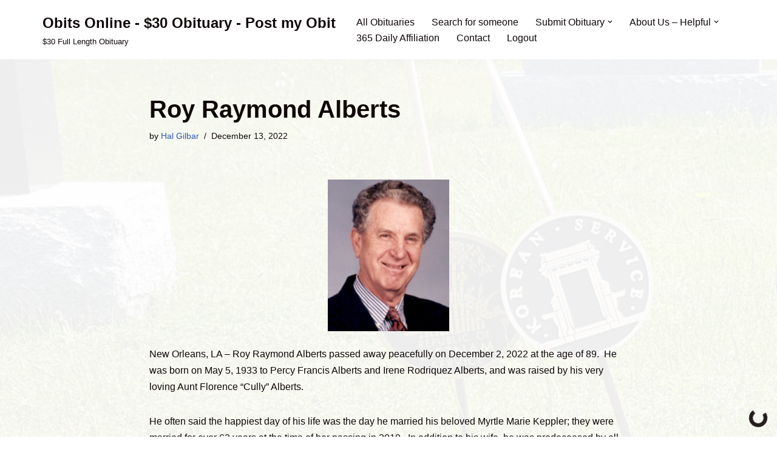

--- FILE ---
content_type: text/html; charset=UTF-8
request_url: https://obitsonline.net/roy-raymond-alberts/
body_size: 22464
content:
<!DOCTYPE html>
<html lang="en-US" prefix="og: https://ogp.me/ns#">
<head>
<meta charset="UTF-8">
<meta name="viewport" content="width=device-width, initial-scale=1, minimum-scale=1">
<link rel="profile" href="http://gmpg.org/xfn/11">
<!-- Search Engine Optimization by Rank Math - https://rankmath.com/ -->
<title>Roy Raymond Alberts - Obits Online - $30 Obituary - Post my Obit</title>
<meta name="robots" content="follow, index, max-snippet:-1, max-video-preview:-1, max-image-preview:large"/>
<link rel="canonical" href="https://obitsonline.net/roy-raymond-alberts/" />
<meta property="og:locale" content="en_US" />
<meta property="og:type" content="article" />
<meta property="og:title" content="Roy Raymond Alberts - Obits Online - $30 Obituary - Post my Obit" />
<meta property="og:description" content="New Orleans, LA &#8211; Roy Raymond Alberts passed away peacefully on December 2, 2022 at the age of 89.  He was born on May 5, 1933 to Percy Francis Alberts and Irene Rodriquez Alberts, and was raised by his very loving Aunt Florence “Cully” Alberts.  He often said the happiest day of his life was&hellip;&nbsp;&lt;a href=&quot;https://obitsonline.net/roy-raymond-alberts/&quot; rel=&quot;bookmark&quot;&gt;&lt;span class=&quot;screen-reader-text&quot;&gt;Roy Raymond Alberts&lt;/span&gt;&lt;/a&gt;" />
<meta property="og:url" content="https://obitsonline.net/roy-raymond-alberts/" />
<meta property="article:publisher" content="https://www.facebook.com/obitsonline" />
<meta property="article:tag" content="Louisiana" />
<meta property="article:tag" content="New Orleans" />
<meta property="article:tag" content="principal" />
<meta property="article:tag" content="Roy Raymond Alberts" />
<meta property="article:tag" content="teacher" />
<meta property="article:section" content="Obituaries" />
<meta property="og:updated_time" content="2022-12-13T18:35:41-05:00" />
<meta property="og:image" content="https://obitsonline.net/wp-content/uploads/2022/12/image-31.png" />
<meta property="og:image:secure_url" content="https://obitsonline.net/wp-content/uploads/2022/12/image-31.png" />
<meta property="og:image:width" content="389" />
<meta property="og:image:height" content="486" />
<meta property="og:image:alt" content="Roy Raymond Alberts" />
<meta property="og:image:type" content="image/png" />
<meta property="article:published_time" content="2022-12-13T18:35:35-05:00" />
<meta property="article:modified_time" content="2022-12-13T18:35:41-05:00" />
<meta name="twitter:card" content="summary_large_image" />
<meta name="twitter:title" content="Roy Raymond Alberts - Obits Online - $30 Obituary - Post my Obit" />
<meta name="twitter:description" content="New Orleans, LA &#8211; Roy Raymond Alberts passed away peacefully on December 2, 2022 at the age of 89.  He was born on May 5, 1933 to Percy Francis Alberts and Irene Rodriquez Alberts, and was raised by his very loving Aunt Florence “Cully” Alberts.  He often said the happiest day of his life was&hellip;&nbsp;&lt;a href=&quot;https://obitsonline.net/roy-raymond-alberts/&quot; rel=&quot;bookmark&quot;&gt;&lt;span class=&quot;screen-reader-text&quot;&gt;Roy Raymond Alberts&lt;/span&gt;&lt;/a&gt;" />
<meta name="twitter:image" content="https://obitsonline.net/wp-content/uploads/2022/12/image-31.png" />
<meta name="twitter:label1" content="Written by" />
<meta name="twitter:data1" content="Hal Gilbar" />
<meta name="twitter:label2" content="Time to read" />
<meta name="twitter:data2" content="2 minutes" />
<script type="application/ld+json" class="rank-math-schema">{"@context":"https://schema.org","@graph":[{"@type":"Organization","@id":"https://obitsonline.net/#organization","name":"Obits Online - $30 Obituary - Post my Obit","sameAs":["https://www.facebook.com/obitsonline"]},{"@type":"WebSite","@id":"https://obitsonline.net/#website","url":"https://obitsonline.net","publisher":{"@id":"https://obitsonline.net/#organization"},"inLanguage":"en-US"},{"@type":"ImageObject","@id":"https://obitsonline.net/wp-content/uploads/2022/12/image-31.png","url":"https://obitsonline.net/wp-content/uploads/2022/12/image-31.png","width":"200","height":"200","inLanguage":"en-US"},{"@type":"WebPage","@id":"https://obitsonline.net/roy-raymond-alberts/#webpage","url":"https://obitsonline.net/roy-raymond-alberts/","name":"Roy Raymond Alberts - Obits Online - $30 Obituary - Post my Obit","datePublished":"2022-12-13T18:35:35-05:00","dateModified":"2022-12-13T18:35:41-05:00","isPartOf":{"@id":"https://obitsonline.net/#website"},"primaryImageOfPage":{"@id":"https://obitsonline.net/wp-content/uploads/2022/12/image-31.png"},"inLanguage":"en-US"},{"@type":"Person","@id":"https://obitsonline.net/author/halg291/","name":"Hal Gilbar","url":"https://obitsonline.net/author/halg291/","image":{"@type":"ImageObject","@id":"https://secure.gravatar.com/avatar/bbbde1d1ce629bbeb9e69dde6c5812e576ce3cce91f6848cd886ccb806fa787c?s=96&amp;d=mm&amp;r=g","url":"https://secure.gravatar.com/avatar/bbbde1d1ce629bbeb9e69dde6c5812e576ce3cce91f6848cd886ccb806fa787c?s=96&amp;d=mm&amp;r=g","caption":"Hal Gilbar","inLanguage":"en-US"},"worksFor":{"@id":"https://obitsonline.net/#organization"}},{"@type":"BlogPosting","headline":"Roy Raymond Alberts - Obits Online - $30 Obituary - Post my Obit","datePublished":"2022-12-13T18:35:35-05:00","dateModified":"2022-12-13T18:35:41-05:00","author":{"@id":"https://obitsonline.net/author/halg291/","name":"Hal Gilbar"},"publisher":{"@id":"https://obitsonline.net/#organization"},"description":"New Orleans, LA - Roy Raymond Alberts passed away peacefully on December 2, 2022 at the age of 89.\u00a0 He was born on May 5, 1933 to Percy Francis Alberts and Irene Rodriquez Alberts, and was raised by his very loving Aunt Florence \u201cCully\u201d Alberts.\u00a0 ","name":"Roy Raymond Alberts - Obits Online - $30 Obituary - Post my Obit","@id":"https://obitsonline.net/roy-raymond-alberts/#richSnippet","isPartOf":{"@id":"https://obitsonline.net/roy-raymond-alberts/#webpage"},"image":{"@id":"https://obitsonline.net/wp-content/uploads/2022/12/image-31.png"},"inLanguage":"en-US","mainEntityOfPage":{"@id":"https://obitsonline.net/roy-raymond-alberts/#webpage"}}]}</script>
<!-- /Rank Math WordPress SEO plugin -->
<link rel='dns-prefetch' href='//secure.gravatar.com' />
<link rel='dns-prefetch' href='//stats.wp.com' />
<link rel='dns-prefetch' href='//v0.wordpress.com' />
<link rel='dns-prefetch' href='//widgets.wp.com' />
<link rel='dns-prefetch' href='//s0.wp.com' />
<link rel='dns-prefetch' href='//0.gravatar.com' />
<link rel='dns-prefetch' href='//1.gravatar.com' />
<link rel='dns-prefetch' href='//2.gravatar.com' />
<link rel="alternate" type="application/rss+xml" title="Obits Online - $30 Obituary - Post my Obit &raquo; Feed" href="https://obitsonline.net/feed/" />
<link rel="alternate" type="application/rss+xml" title="Obits Online - $30 Obituary - Post my Obit &raquo; Comments Feed" href="https://obitsonline.net/comments/feed/" />
<link rel="alternate" title="oEmbed (JSON)" type="application/json+oembed" href="https://obitsonline.net/wp-json/oembed/1.0/embed?url=https%3A%2F%2Fobitsonline.net%2Froy-raymond-alberts%2F" />
<link rel="alternate" title="oEmbed (XML)" type="text/xml+oembed" href="https://obitsonline.net/wp-json/oembed/1.0/embed?url=https%3A%2F%2Fobitsonline.net%2Froy-raymond-alberts%2F&#038;format=xml" />
<style id='wp-img-auto-sizes-contain-inline-css'>
img:is([sizes=auto i],[sizes^="auto," i]){contain-intrinsic-size:3000px 1500px}
/*# sourceURL=wp-img-auto-sizes-contain-inline-css */
</style>
<!-- <link rel='stylesheet' id='structured-content-frontend-css' href='https://obitsonline.net/wp-content/plugins/structured-content/dist/blocks.style.build.css?ver=1.7.0' media='all' /> -->
<!-- <link rel='stylesheet' id='formidable-css' href='https://obitsonline.net/wp-content/plugins/formidable/css/formidableforms.css?ver=12212041' media='all' /> -->
<!-- <link rel='stylesheet' id='hfe-widgets-style-css' href='https://obitsonline.net/wp-content/plugins/header-footer-elementor/inc/widgets-css/frontend.css?ver=2.7.0' media='all' /> -->
<!-- <link rel='stylesheet' id='wp-block-library-css' href='https://obitsonline.net/wp-content/plugins/gutenberg/build/styles/block-library/style.css?ver=22.3.0' media='all' /> -->
<link rel="stylesheet" type="text/css" href="//obitsonline.net/wp-content/cache/wpfc-minified/1rnpjrh5/652ys.css" media="all"/>
<style id='classic-theme-styles-inline-css'>
.wp-block-button__link{background-color:#32373c;border-radius:9999px;box-shadow:none;color:#fff;font-size:1.125em;padding:calc(.667em + 2px) calc(1.333em + 2px);text-decoration:none}.wp-block-file__button{background:#32373c;color:#fff}.wp-block-accordion-heading{margin:0}.wp-block-accordion-heading__toggle{background-color:inherit!important;color:inherit!important}.wp-block-accordion-heading__toggle:not(:focus-visible){outline:none}.wp-block-accordion-heading__toggle:focus,.wp-block-accordion-heading__toggle:hover{background-color:inherit!important;border:none;box-shadow:none;color:inherit;padding:var(--wp--preset--spacing--20,1em) 0;text-decoration:none}.wp-block-accordion-heading__toggle:focus-visible{outline:auto;outline-offset:0}
/*# sourceURL=https://obitsonline.net/wp-content/plugins/gutenberg/build/styles/block-library/classic.css */
</style>
<style id='pdfemb-pdf-embedder-viewer-style-inline-css'>
.wp-block-pdfemb-pdf-embedder-viewer{max-width:none}
/*# sourceURL=https://obitsonline.net/wp-content/plugins/pdf-embedder/block/build/style-index.css */
</style>
<!-- <link rel='stylesheet' id='mediaelement-css' href='https://obitsonline.net/wp-includes/js/mediaelement/mediaelementplayer-legacy.min.css?ver=4.2.17' media='all' /> -->
<!-- <link rel='stylesheet' id='wp-mediaelement-css' href='https://obitsonline.net/wp-includes/js/mediaelement/wp-mediaelement.min.css?ver=6.9' media='all' /> -->
<link rel="stylesheet" type="text/css" href="//obitsonline.net/wp-content/cache/wpfc-minified/6o6nfw6z/652pe.css" media="all"/>
<style id='jetpack-sharing-buttons-style-inline-css'>
.jetpack-sharing-buttons__services-list{display:flex;flex-direction:row;flex-wrap:wrap;gap:0;list-style-type:none;margin:5px;padding:0}.jetpack-sharing-buttons__services-list.has-small-icon-size{font-size:12px}.jetpack-sharing-buttons__services-list.has-normal-icon-size{font-size:16px}.jetpack-sharing-buttons__services-list.has-large-icon-size{font-size:24px}.jetpack-sharing-buttons__services-list.has-huge-icon-size{font-size:36px}@media print{.jetpack-sharing-buttons__services-list{display:none!important}}.editor-styles-wrapper .wp-block-jetpack-sharing-buttons{gap:0;padding-inline-start:0}ul.jetpack-sharing-buttons__services-list.has-background{padding:1.25em 2.375em}
/*# sourceURL=https://obitsonline.net/wp-content/plugins/jetpack/_inc/blocks/sharing-buttons/view.css */
</style>
<!-- <link rel='stylesheet' id='prefix-style-css' href='https://obitsonline.net/wp-content/plugins/bible-verse-of-the-day/bible-verse-of-the-day.css?ver=6.9' media='all' /> -->
<!-- <link rel='stylesheet' id='comment-images-css' href='https://obitsonline.net/wp-content/plugins/comment-images/css/plugin.css?ver=6.9' media='all' /> -->
<link rel="stylesheet" type="text/css" href="//obitsonline.net/wp-content/cache/wpfc-minified/1sd9umkj/652pe.css" media="all"/>
<style id='global-styles-inline-css'>
:root{--wp--preset--aspect-ratio--square: 1;--wp--preset--aspect-ratio--4-3: 4/3;--wp--preset--aspect-ratio--3-4: 3/4;--wp--preset--aspect-ratio--3-2: 3/2;--wp--preset--aspect-ratio--2-3: 2/3;--wp--preset--aspect-ratio--16-9: 16/9;--wp--preset--aspect-ratio--9-16: 9/16;--wp--preset--color--black: #000000;--wp--preset--color--cyan-bluish-gray: #abb8c3;--wp--preset--color--white: #ffffff;--wp--preset--color--pale-pink: #f78da7;--wp--preset--color--vivid-red: #cf2e2e;--wp--preset--color--luminous-vivid-orange: #ff6900;--wp--preset--color--luminous-vivid-amber: #fcb900;--wp--preset--color--light-green-cyan: #7bdcb5;--wp--preset--color--vivid-green-cyan: #00d084;--wp--preset--color--pale-cyan-blue: #8ed1fc;--wp--preset--color--vivid-cyan-blue: #0693e3;--wp--preset--color--vivid-purple: #9b51e0;--wp--preset--color--neve-link-color: var(--nv-primary-accent);--wp--preset--color--neve-link-hover-color: var(--nv-secondary-accent);--wp--preset--color--nv-site-bg: var(--nv-site-bg);--wp--preset--color--nv-light-bg: var(--nv-light-bg);--wp--preset--color--nv-dark-bg: var(--nv-dark-bg);--wp--preset--color--neve-text-color: var(--nv-text-color);--wp--preset--color--nv-text-dark-bg: var(--nv-text-dark-bg);--wp--preset--color--nv-c-1: var(--nv-c-1);--wp--preset--color--nv-c-2: var(--nv-c-2);--wp--preset--gradient--vivid-cyan-blue-to-vivid-purple: linear-gradient(135deg,rgb(6,147,227) 0%,rgb(155,81,224) 100%);--wp--preset--gradient--light-green-cyan-to-vivid-green-cyan: linear-gradient(135deg,rgb(122,220,180) 0%,rgb(0,208,130) 100%);--wp--preset--gradient--luminous-vivid-amber-to-luminous-vivid-orange: linear-gradient(135deg,rgb(252,185,0) 0%,rgb(255,105,0) 100%);--wp--preset--gradient--luminous-vivid-orange-to-vivid-red: linear-gradient(135deg,rgb(255,105,0) 0%,rgb(207,46,46) 100%);--wp--preset--gradient--very-light-gray-to-cyan-bluish-gray: linear-gradient(135deg,rgb(238,238,238) 0%,rgb(169,184,195) 100%);--wp--preset--gradient--cool-to-warm-spectrum: linear-gradient(135deg,rgb(74,234,220) 0%,rgb(151,120,209) 20%,rgb(207,42,186) 40%,rgb(238,44,130) 60%,rgb(251,105,98) 80%,rgb(254,248,76) 100%);--wp--preset--gradient--blush-light-purple: linear-gradient(135deg,rgb(255,206,236) 0%,rgb(152,150,240) 100%);--wp--preset--gradient--blush-bordeaux: linear-gradient(135deg,rgb(254,205,165) 0%,rgb(254,45,45) 50%,rgb(107,0,62) 100%);--wp--preset--gradient--luminous-dusk: linear-gradient(135deg,rgb(255,203,112) 0%,rgb(199,81,192) 50%,rgb(65,88,208) 100%);--wp--preset--gradient--pale-ocean: linear-gradient(135deg,rgb(255,245,203) 0%,rgb(182,227,212) 50%,rgb(51,167,181) 100%);--wp--preset--gradient--electric-grass: linear-gradient(135deg,rgb(202,248,128) 0%,rgb(113,206,126) 100%);--wp--preset--gradient--midnight: linear-gradient(135deg,rgb(2,3,129) 0%,rgb(40,116,252) 100%);--wp--preset--font-size--small: 13px;--wp--preset--font-size--medium: 20px;--wp--preset--font-size--large: 36px;--wp--preset--font-size--x-large: 42px;--wp--preset--spacing--20: 0.44rem;--wp--preset--spacing--30: 0.67rem;--wp--preset--spacing--40: 1rem;--wp--preset--spacing--50: 1.5rem;--wp--preset--spacing--60: 2.25rem;--wp--preset--spacing--70: 3.38rem;--wp--preset--spacing--80: 5.06rem;--wp--preset--shadow--natural: 6px 6px 9px rgba(0, 0, 0, 0.2);--wp--preset--shadow--deep: 12px 12px 50px rgba(0, 0, 0, 0.4);--wp--preset--shadow--sharp: 6px 6px 0px rgba(0, 0, 0, 0.2);--wp--preset--shadow--outlined: 6px 6px 0px -3px rgb(255, 255, 255), 6px 6px rgb(0, 0, 0);--wp--preset--shadow--crisp: 6px 6px 0px rgb(0, 0, 0);}:where(.is-layout-flex){gap: 0.5em;}:where(.is-layout-grid){gap: 0.5em;}body .is-layout-flex{display: flex;}.is-layout-flex{flex-wrap: wrap;align-items: center;}.is-layout-flex > :is(*, div){margin: 0;}body .is-layout-grid{display: grid;}.is-layout-grid > :is(*, div){margin: 0;}:where(.wp-block-columns.is-layout-flex){gap: 2em;}:where(.wp-block-columns.is-layout-grid){gap: 2em;}:where(.wp-block-post-template.is-layout-flex){gap: 1.25em;}:where(.wp-block-post-template.is-layout-grid){gap: 1.25em;}.has-black-color{color: var(--wp--preset--color--black) !important;}.has-cyan-bluish-gray-color{color: var(--wp--preset--color--cyan-bluish-gray) !important;}.has-white-color{color: var(--wp--preset--color--white) !important;}.has-pale-pink-color{color: var(--wp--preset--color--pale-pink) !important;}.has-vivid-red-color{color: var(--wp--preset--color--vivid-red) !important;}.has-luminous-vivid-orange-color{color: var(--wp--preset--color--luminous-vivid-orange) !important;}.has-luminous-vivid-amber-color{color: var(--wp--preset--color--luminous-vivid-amber) !important;}.has-light-green-cyan-color{color: var(--wp--preset--color--light-green-cyan) !important;}.has-vivid-green-cyan-color{color: var(--wp--preset--color--vivid-green-cyan) !important;}.has-pale-cyan-blue-color{color: var(--wp--preset--color--pale-cyan-blue) !important;}.has-vivid-cyan-blue-color{color: var(--wp--preset--color--vivid-cyan-blue) !important;}.has-vivid-purple-color{color: var(--wp--preset--color--vivid-purple) !important;}.has-neve-link-color-color{color: var(--wp--preset--color--neve-link-color) !important;}.has-neve-link-hover-color-color{color: var(--wp--preset--color--neve-link-hover-color) !important;}.has-nv-site-bg-color{color: var(--wp--preset--color--nv-site-bg) !important;}.has-nv-light-bg-color{color: var(--wp--preset--color--nv-light-bg) !important;}.has-nv-dark-bg-color{color: var(--wp--preset--color--nv-dark-bg) !important;}.has-neve-text-color-color{color: var(--wp--preset--color--neve-text-color) !important;}.has-nv-text-dark-bg-color{color: var(--wp--preset--color--nv-text-dark-bg) !important;}.has-nv-c-1-color{color: var(--wp--preset--color--nv-c-1) !important;}.has-nv-c-2-color{color: var(--wp--preset--color--nv-c-2) !important;}.has-black-background-color{background-color: var(--wp--preset--color--black) !important;}.has-cyan-bluish-gray-background-color{background-color: var(--wp--preset--color--cyan-bluish-gray) !important;}.has-white-background-color{background-color: var(--wp--preset--color--white) !important;}.has-pale-pink-background-color{background-color: var(--wp--preset--color--pale-pink) !important;}.has-vivid-red-background-color{background-color: var(--wp--preset--color--vivid-red) !important;}.has-luminous-vivid-orange-background-color{background-color: var(--wp--preset--color--luminous-vivid-orange) !important;}.has-luminous-vivid-amber-background-color{background-color: var(--wp--preset--color--luminous-vivid-amber) !important;}.has-light-green-cyan-background-color{background-color: var(--wp--preset--color--light-green-cyan) !important;}.has-vivid-green-cyan-background-color{background-color: var(--wp--preset--color--vivid-green-cyan) !important;}.has-pale-cyan-blue-background-color{background-color: var(--wp--preset--color--pale-cyan-blue) !important;}.has-vivid-cyan-blue-background-color{background-color: var(--wp--preset--color--vivid-cyan-blue) !important;}.has-vivid-purple-background-color{background-color: var(--wp--preset--color--vivid-purple) !important;}.has-neve-link-color-background-color{background-color: var(--wp--preset--color--neve-link-color) !important;}.has-neve-link-hover-color-background-color{background-color: var(--wp--preset--color--neve-link-hover-color) !important;}.has-nv-site-bg-background-color{background-color: var(--wp--preset--color--nv-site-bg) !important;}.has-nv-light-bg-background-color{background-color: var(--wp--preset--color--nv-light-bg) !important;}.has-nv-dark-bg-background-color{background-color: var(--wp--preset--color--nv-dark-bg) !important;}.has-neve-text-color-background-color{background-color: var(--wp--preset--color--neve-text-color) !important;}.has-nv-text-dark-bg-background-color{background-color: var(--wp--preset--color--nv-text-dark-bg) !important;}.has-nv-c-1-background-color{background-color: var(--wp--preset--color--nv-c-1) !important;}.has-nv-c-2-background-color{background-color: var(--wp--preset--color--nv-c-2) !important;}.has-black-border-color{border-color: var(--wp--preset--color--black) !important;}.has-cyan-bluish-gray-border-color{border-color: var(--wp--preset--color--cyan-bluish-gray) !important;}.has-white-border-color{border-color: var(--wp--preset--color--white) !important;}.has-pale-pink-border-color{border-color: var(--wp--preset--color--pale-pink) !important;}.has-vivid-red-border-color{border-color: var(--wp--preset--color--vivid-red) !important;}.has-luminous-vivid-orange-border-color{border-color: var(--wp--preset--color--luminous-vivid-orange) !important;}.has-luminous-vivid-amber-border-color{border-color: var(--wp--preset--color--luminous-vivid-amber) !important;}.has-light-green-cyan-border-color{border-color: var(--wp--preset--color--light-green-cyan) !important;}.has-vivid-green-cyan-border-color{border-color: var(--wp--preset--color--vivid-green-cyan) !important;}.has-pale-cyan-blue-border-color{border-color: var(--wp--preset--color--pale-cyan-blue) !important;}.has-vivid-cyan-blue-border-color{border-color: var(--wp--preset--color--vivid-cyan-blue) !important;}.has-vivid-purple-border-color{border-color: var(--wp--preset--color--vivid-purple) !important;}.has-neve-link-color-border-color{border-color: var(--wp--preset--color--neve-link-color) !important;}.has-neve-link-hover-color-border-color{border-color: var(--wp--preset--color--neve-link-hover-color) !important;}.has-nv-site-bg-border-color{border-color: var(--wp--preset--color--nv-site-bg) !important;}.has-nv-light-bg-border-color{border-color: var(--wp--preset--color--nv-light-bg) !important;}.has-nv-dark-bg-border-color{border-color: var(--wp--preset--color--nv-dark-bg) !important;}.has-neve-text-color-border-color{border-color: var(--wp--preset--color--neve-text-color) !important;}.has-nv-text-dark-bg-border-color{border-color: var(--wp--preset--color--nv-text-dark-bg) !important;}.has-nv-c-1-border-color{border-color: var(--wp--preset--color--nv-c-1) !important;}.has-nv-c-2-border-color{border-color: var(--wp--preset--color--nv-c-2) !important;}.has-vivid-cyan-blue-to-vivid-purple-gradient-background{background: var(--wp--preset--gradient--vivid-cyan-blue-to-vivid-purple) !important;}.has-light-green-cyan-to-vivid-green-cyan-gradient-background{background: var(--wp--preset--gradient--light-green-cyan-to-vivid-green-cyan) !important;}.has-luminous-vivid-amber-to-luminous-vivid-orange-gradient-background{background: var(--wp--preset--gradient--luminous-vivid-amber-to-luminous-vivid-orange) !important;}.has-luminous-vivid-orange-to-vivid-red-gradient-background{background: var(--wp--preset--gradient--luminous-vivid-orange-to-vivid-red) !important;}.has-very-light-gray-to-cyan-bluish-gray-gradient-background{background: var(--wp--preset--gradient--very-light-gray-to-cyan-bluish-gray) !important;}.has-cool-to-warm-spectrum-gradient-background{background: var(--wp--preset--gradient--cool-to-warm-spectrum) !important;}.has-blush-light-purple-gradient-background{background: var(--wp--preset--gradient--blush-light-purple) !important;}.has-blush-bordeaux-gradient-background{background: var(--wp--preset--gradient--blush-bordeaux) !important;}.has-luminous-dusk-gradient-background{background: var(--wp--preset--gradient--luminous-dusk) !important;}.has-pale-ocean-gradient-background{background: var(--wp--preset--gradient--pale-ocean) !important;}.has-electric-grass-gradient-background{background: var(--wp--preset--gradient--electric-grass) !important;}.has-midnight-gradient-background{background: var(--wp--preset--gradient--midnight) !important;}.has-small-font-size{font-size: var(--wp--preset--font-size--small) !important;}.has-medium-font-size{font-size: var(--wp--preset--font-size--medium) !important;}.has-large-font-size{font-size: var(--wp--preset--font-size--large) !important;}.has-x-large-font-size{font-size: var(--wp--preset--font-size--x-large) !important;}
:where(.wp-block-columns.is-layout-flex){gap: 2em;}:where(.wp-block-columns.is-layout-grid){gap: 2em;}
:root :where(.wp-block-pullquote){font-size: 1.5em;line-height: 1.6;}
:where(.wp-block-post-template.is-layout-flex){gap: 1.25em;}:where(.wp-block-post-template.is-layout-grid){gap: 1.25em;}
:where(.wp-block-term-template.is-layout-flex){gap: 1.25em;}:where(.wp-block-term-template.is-layout-grid){gap: 1.25em;}
/*# sourceURL=global-styles-inline-css */
</style>
<!-- <link rel='stylesheet' id='searchandfilter-css' href='https://obitsonline.net/wp-content/plugins/search-filter/style.css?ver=1' media='all' /> -->
<!-- <link rel='stylesheet' id='hfe-style-css' href='https://obitsonline.net/wp-content/plugins/header-footer-elementor/assets/css/header-footer-elementor.css?ver=2.7.0' media='all' /> -->
<!-- <link rel='stylesheet' id='elementor-frontend-css' href='https://obitsonline.net/wp-content/plugins/elementor/assets/css/frontend.min.css?ver=3.33.6' media='all' /> -->
<link rel="stylesheet" type="text/css" href="//obitsonline.net/wp-content/cache/wpfc-minified/laelw5nx/652pe.css" media="all"/>
<link rel='stylesheet' id='elementor-post-6460-css' href='https://obitsonline.net/wp-content/uploads/elementor/css/post-6460.css?ver=1766353031' media='all' />
<!-- <link rel='stylesheet' id='neve-style-css' href='https://obitsonline.net/wp-content/themes/neve/style-main-new.min.css?ver=4.2.1' media='all' /> -->
<link rel="stylesheet" type="text/css" href="//obitsonline.net/wp-content/cache/wpfc-minified/eur4jrlw/652pe.css" media="all"/>
<style id='neve-style-inline-css'>
.is-menu-sidebar .header-menu-sidebar { visibility: visible; }.is-menu-sidebar.menu_sidebar_slide_left .header-menu-sidebar { transform: translate3d(0, 0, 0); left: 0; }.is-menu-sidebar.menu_sidebar_slide_right .header-menu-sidebar { transform: translate3d(0, 0, 0); right: 0; }.is-menu-sidebar.menu_sidebar_pull_right .header-menu-sidebar, .is-menu-sidebar.menu_sidebar_pull_left .header-menu-sidebar { transform: translateX(0); }.is-menu-sidebar.menu_sidebar_dropdown .header-menu-sidebar { height: auto; }.is-menu-sidebar.menu_sidebar_dropdown .header-menu-sidebar-inner { max-height: 400px; padding: 20px 0; }.is-menu-sidebar.menu_sidebar_full_canvas .header-menu-sidebar { opacity: 1; }.header-menu-sidebar .menu-item-nav-search:not(.floating) { pointer-events: none; }.header-menu-sidebar .menu-item-nav-search .is-menu-sidebar { pointer-events: unset; }@media screen and (max-width: 960px) { .builder-item.cr .item--inner { --textalign: center; --justify: center; } }
.nv-meta-list li.meta:not(:last-child):after { content:"/" }.nv-meta-list .no-mobile{
display:none;
}.nv-meta-list li.last::after{
content: ""!important;
}@media (min-width: 769px) {
.nv-meta-list .no-mobile {
display: inline-block;
}
.nv-meta-list li.last:not(:last-child)::after {
content: "/" !important;
}
}
:root{ --container: 748px;--postwidth:100%; --primarybtnbg: var(--nv-primary-accent); --primarybtnhoverbg: var(--nv-primary-accent); --primarybtncolor: #fff; --secondarybtncolor: var(--nv-primary-accent); --primarybtnhovercolor: #fff; --secondarybtnhovercolor: var(--nv-primary-accent);--primarybtnborderradius:3px;--secondarybtnborderradius:3px;--secondarybtnborderwidth:3px;--btnpadding:13px 15px;--primarybtnpadding:13px 15px;--secondarybtnpadding:calc(13px - 3px) calc(15px - 3px); --bodyfontfamily: Arial,Helvetica,sans-serif; --bodyfontsize: 15px; --bodylineheight: 1.6; --bodyletterspacing: 0px; --bodyfontweight: 400; --h1fontsize: 36px; --h1fontweight: 700; --h1lineheight: 1.2; --h1letterspacing: 0px; --h1texttransform: none; --h2fontsize: 28px; --h2fontweight: 700; --h2lineheight: 1.3; --h2letterspacing: 0px; --h2texttransform: none; --h3fontsize: 24px; --h3fontweight: 700; --h3lineheight: 1.4; --h3letterspacing: 0px; --h3texttransform: none; --h4fontsize: 20px; --h4fontweight: 700; --h4lineheight: 1.6; --h4letterspacing: 0px; --h4texttransform: none; --h5fontsize: 16px; --h5fontweight: 700; --h5lineheight: 1.6; --h5letterspacing: 0px; --h5texttransform: none; --h6fontsize: 14px; --h6fontweight: 700; --h6lineheight: 1.6; --h6letterspacing: 0px; --h6texttransform: none;--formfieldborderwidth:2px;--formfieldborderradius:3px; --formfieldbgcolor: var(--nv-site-bg); --formfieldbordercolor: #dddddd; --formfieldcolor: var(--nv-text-color);--formfieldpadding:10px 12px; } .nv-post-thumbnail-wrap img{ aspect-ratio: 4/3; object-fit: cover; } .layout-grid .nv-post-thumbnail-wrap{ margin-right:-25px;margin-left:-25px; } .nv-index-posts{ --borderradius:8px;--padding:25px 25px 25px 25px;--cardboxshadow:0 0 2px 0 rgba(0,0,0,0.15); --cardbgcolor: var(--nv-site-bg); --cardcolor: var(--nv-text-color); } .has-neve-button-color-color{ color: var(--nv-primary-accent)!important; } .has-neve-button-color-background-color{ background-color: var(--nv-primary-accent)!important; } .single-post-container .alignfull > [class*="__inner-container"], .single-post-container .alignwide > [class*="__inner-container"]{ max-width:718px } .nv-meta-list{ --avatarsize: 20px; } .single .nv-meta-list{ --avatarsize: 20px; } .nv-post-cover{ --height: 250px;--padding:40px 15px;--justify: flex-start; --textalign: left; --valign: center; } .nv-post-cover .nv-title-meta-wrap, .nv-page-title-wrap, .entry-header{ --textalign: left; } .nv-is-boxed.nv-title-meta-wrap{ --padding:40px 15px; --bgcolor: var(--nv-dark-bg); } .nv-overlay{ --opacity: 50; --blendmode: normal; } .nv-is-boxed.nv-comments-wrap{ --padding:20px; } .nv-is-boxed.comment-respond{ --padding:20px; } .single:not(.single-product), .page{ --c-vspace:0 0 0 0;; } .scroll-to-top{ --color: var(--nv-text-dark-bg);--padding:8px 10px; --borderradius: 3px; --bgcolor: var(--nv-primary-accent); --hovercolor: var(--nv-text-dark-bg); --hoverbgcolor: var(--nv-primary-accent);--size:16px; } .global-styled{ --bgcolor: var(--nv-site-bg); } .header-top{ --rowbcolor: var(--nv-light-bg); --color: var(--nv-text-color); --bgcolor: var(--nv-site-bg); } .header-main{ --rowbcolor: var(--nv-light-bg); --color: var(--nv-text-color); --bgcolor: var(--nv-site-bg); } .header-bottom{ --rowbcolor: var(--nv-light-bg); --color: var(--nv-text-color); --bgcolor: var(--nv-site-bg); } .header-menu-sidebar-bg{ --justify: flex-start; --textalign: left;--flexg: 1;--wrapdropdownwidth: auto; --color: var(--nv-text-color); --bgcolor: var(--nv-site-bg); } .header-menu-sidebar{ width: 360px; } .builder-item--logo{ --maxwidth: 120px; --fs: 24px;--padding:10px 0;--margin:0; --textalign: left;--justify: flex-start; } .builder-item--nav-icon,.header-menu-sidebar .close-sidebar-panel .navbar-toggle{ --borderradius:0; } .builder-item--nav-icon{ --label-margin:0 5px 0 0;;--padding:10px 15px;--margin:0; } .builder-item--primary-menu{ --hovercolor: var(--nv-secondary-accent); --hovertextcolor: var(--nv-text-color); --activecolor: var(--nv-primary-accent); --spacing: 20px; --height: 25px;--padding:0;--margin:0; --fontsize: 1em; --lineheight: 1.6; --letterspacing: 0px; --fontweight: 500; --texttransform: none; --iconsize: 1em; } .hfg-is-group.has-primary-menu .inherit-ff{ --inheritedfw: 500; } .footer-top-inner .row{ grid-template-columns:1fr 1fr 1fr; --valign: flex-start; } .footer-top{ --rowbcolor: var(--nv-light-bg); --color: var(--nv-text-color); --bgcolor: var(--nv-site-bg); } .footer-main-inner .row{ grid-template-columns:1fr 1fr 1fr; --valign: flex-start; } .footer-main{ --rowbcolor: var(--nv-light-bg); --color: var(--nv-text-color); --bgcolor: var(--nv-site-bg); } .footer-bottom-inner .row{ grid-template-columns:1fr 1fr 1fr; --valign: flex-start; } .footer-bottom{ --rowbcolor: var(--nv-light-bg); --color: var(--nv-text-dark-bg); --bgcolor: var(--nv-dark-bg); } @media(min-width: 576px){ :root{ --container: 992px;--postwidth:50%;--btnpadding:13px 15px;--primarybtnpadding:13px 15px;--secondarybtnpadding:calc(13px - 3px) calc(15px - 3px); --bodyfontsize: 16px; --bodylineheight: 1.6; --bodyletterspacing: 0px; --h1fontsize: 38px; --h1lineheight: 1.2; --h1letterspacing: 0px; --h2fontsize: 30px; --h2lineheight: 1.2; --h2letterspacing: 0px; --h3fontsize: 26px; --h3lineheight: 1.4; --h3letterspacing: 0px; --h4fontsize: 22px; --h4lineheight: 1.5; --h4letterspacing: 0px; --h5fontsize: 18px; --h5lineheight: 1.6; --h5letterspacing: 0px; --h6fontsize: 14px; --h6lineheight: 1.6; --h6letterspacing: 0px; } .layout-grid .nv-post-thumbnail-wrap{ margin-right:-25px;margin-left:-25px; } .nv-index-posts{ --padding:25px 25px 25px 25px; } .single-post-container .alignfull > [class*="__inner-container"], .single-post-container .alignwide > [class*="__inner-container"]{ max-width:962px } .nv-meta-list{ --avatarsize: 20px; } .single .nv-meta-list{ --avatarsize: 20px; } .nv-post-cover{ --height: 320px;--padding:60px 30px;--justify: flex-start; --textalign: left; --valign: center; } .nv-post-cover .nv-title-meta-wrap, .nv-page-title-wrap, .entry-header{ --textalign: left; } .nv-is-boxed.nv-title-meta-wrap{ --padding:60px 30px; } .nv-is-boxed.nv-comments-wrap{ --padding:30px; } .nv-is-boxed.comment-respond{ --padding:30px; } .single:not(.single-product), .page{ --c-vspace:0 0 0 0;; } .scroll-to-top{ --padding:8px 10px;--size:16px; } .header-menu-sidebar-bg{ --justify: flex-start; --textalign: left;--flexg: 1;--wrapdropdownwidth: auto; } .header-menu-sidebar{ width: 360px; } .builder-item--logo{ --maxwidth: 120px; --fs: 24px;--padding:10px 0;--margin:0; --textalign: left;--justify: flex-start; } .builder-item--nav-icon{ --label-margin:0 5px 0 0;;--padding:10px 15px;--margin:0; } .builder-item--primary-menu{ --spacing: 20px; --height: 25px;--padding:0;--margin:0; --fontsize: 1em; --lineheight: 1.6; --letterspacing: 0px; --iconsize: 1em; } }@media(min-width: 960px){ :root{ --container: 1170px;--postwidth:33.333333333333%;--btnpadding:13px 15px;--primarybtnpadding:13px 15px;--secondarybtnpadding:calc(13px - 3px) calc(15px - 3px); --bodyfontsize: 16px; --bodylineheight: 1.7; --bodyletterspacing: 0px; --h1fontsize: 40px; --h1lineheight: 1.1; --h1letterspacing: 0px; --h2fontsize: 32px; --h2lineheight: 1.2; --h2letterspacing: 0px; --h3fontsize: 28px; --h3lineheight: 1.4; --h3letterspacing: 0px; --h4fontsize: 24px; --h4lineheight: 1.5; --h4letterspacing: 0px; --h5fontsize: 20px; --h5lineheight: 1.6; --h5letterspacing: 0px; --h6fontsize: 16px; --h6lineheight: 1.6; --h6letterspacing: 0px; } .layout-grid .nv-post-thumbnail-wrap{ margin-right:-25px;margin-left:-25px; } .nv-index-posts{ --padding:25px 25px 25px 25px; } body:not(.single):not(.archive):not(.blog):not(.search):not(.error404) .neve-main > .container .col, body.post-type-archive-course .neve-main > .container .col, body.post-type-archive-llms_membership .neve-main > .container .col{ max-width: 100%; } body:not(.single):not(.archive):not(.blog):not(.search):not(.error404) .nv-sidebar-wrap, body.post-type-archive-course .nv-sidebar-wrap, body.post-type-archive-llms_membership .nv-sidebar-wrap{ max-width: 0%; } .neve-main > .archive-container .nv-index-posts.col{ max-width: 100%; } .neve-main > .archive-container .nv-sidebar-wrap{ max-width: 0%; } .neve-main > .single-post-container .nv-single-post-wrap.col{ max-width: 70%; } .single-post-container .alignfull > [class*="__inner-container"], .single-post-container .alignwide > [class*="__inner-container"]{ max-width:789px } .container-fluid.single-post-container .alignfull > [class*="__inner-container"], .container-fluid.single-post-container .alignwide > [class*="__inner-container"]{ max-width:calc(70% + 15px) } .neve-main > .single-post-container .nv-sidebar-wrap{ max-width: 30%; } .nv-meta-list{ --avatarsize: 20px; } .single .nv-meta-list{ --avatarsize: 20px; } .nv-post-cover{ --height: 400px;--padding:60px 40px;--justify: flex-start; --textalign: left; --valign: center; } .nv-post-cover .nv-title-meta-wrap, .nv-page-title-wrap, .entry-header{ --textalign: left; } .nv-is-boxed.nv-title-meta-wrap{ --padding:60px 40px; } .nv-is-boxed.nv-comments-wrap{ --padding:40px; } .nv-is-boxed.comment-respond{ --padding:40px; } .single:not(.single-product), .page{ --c-vspace:0 0 0 0;; } .scroll-to-top{ --padding:8px 10px;--size:16px; } .header-menu-sidebar-bg{ --justify: flex-start; --textalign: left;--flexg: 1;--wrapdropdownwidth: auto; } .header-menu-sidebar{ width: 360px; } .builder-item--logo{ --maxwidth: 120px; --fs: 24px;--padding:10px 0;--margin:0; --textalign: left;--justify: flex-start; } .builder-item--nav-icon{ --label-margin:0 5px 0 0;;--padding:10px 15px;--margin:0; } .builder-item--primary-menu{ --spacing: 20px; --height: 25px;--padding:0;--margin:0; --fontsize: 1em; --lineheight: 1.6; --letterspacing: 0px; --iconsize: 1em; } }.nv-content-wrap .elementor a:not(.button):not(.wp-block-file__button){ text-decoration: none; }.scroll-to-top {right: 20px; border: none; position: fixed; bottom: 30px; display: none; opacity: 0; visibility: hidden; transition: opacity 0.3s ease-in-out, visibility 0.3s ease-in-out; align-items: center; justify-content: center; z-index: 999; } @supports (-webkit-overflow-scrolling: touch) { .scroll-to-top { bottom: 74px; } } .scroll-to-top.image { background-position: center; } .scroll-to-top .scroll-to-top-image { width: 100%; height: 100%; } .scroll-to-top .scroll-to-top-label { margin: 0; padding: 5px; } .scroll-to-top:hover { text-decoration: none; } .scroll-to-top.scroll-to-top-left {left: 20px; right: unset;} .scroll-to-top.scroll-show-mobile { display: flex; } @media (min-width: 960px) { .scroll-to-top { display: flex; } }.scroll-to-top { color: var(--color); padding: var(--padding); border-radius: var(--borderradius); background: var(--bgcolor); } .scroll-to-top:hover, .scroll-to-top:focus { color: var(--hovercolor); background: var(--hoverbgcolor); } .scroll-to-top-icon, .scroll-to-top.image .scroll-to-top-image { width: var(--size); height: var(--size); } .scroll-to-top-image { background-image: var(--bgimage); background-size: cover; }:root{--nv-primary-accent:#2f5aae;--nv-secondary-accent:#2f5aae;--nv-site-bg:#ffffff;--nv-light-bg:#f4f5f7;--nv-dark-bg:#121212;--nv-text-color:#0f0707;--nv-text-dark-bg:#fafafa;--nv-c-1:#9463ae;--nv-c-2:#be574b;--nv-fallback-ff:Arial, Helvetica, sans-serif;}
:root{--e-global-color-nvprimaryaccent:#2f5aae;--e-global-color-nvsecondaryaccent:#2f5aae;--e-global-color-nvsitebg:#ffffff;--e-global-color-nvlightbg:#f4f5f7;--e-global-color-nvdarkbg:#121212;--e-global-color-nvtextcolor:#0f0707;--e-global-color-nvtextdarkbg:#fafafa;--e-global-color-nvc1:#9463ae;--e-global-color-nvc2:#be574b;}
/*# sourceURL=neve-style-inline-css */
</style>
<!-- <link rel='stylesheet' id='jetpack_likes-css' href='https://obitsonline.net/wp-content/plugins/jetpack/modules/likes/style.css?ver=15.3.1' media='all' /> -->
<!-- <link rel='stylesheet' id='widget-nav-menu-css' href='https://obitsonline.net/wp-content/plugins/elementor-pro/assets/css/widget-nav-menu.min.css?ver=3.33.2' media='all' /> -->
<!-- <link rel='stylesheet' id='widget-heading-css' href='https://obitsonline.net/wp-content/plugins/elementor/assets/css/widget-heading.min.css?ver=3.33.6' media='all' /> -->
<!-- <link rel='stylesheet' id='widget-social-icons-css' href='https://obitsonline.net/wp-content/plugins/elementor/assets/css/widget-social-icons.min.css?ver=3.33.6' media='all' /> -->
<!-- <link rel='stylesheet' id='e-apple-webkit-css' href='https://obitsonline.net/wp-content/plugins/elementor/assets/css/conditionals/apple-webkit.min.css?ver=3.33.6' media='all' /> -->
<link rel="stylesheet" type="text/css" href="//obitsonline.net/wp-content/cache/wpfc-minified/ftc0p3yd/652qp.css" media="all"/>
<link rel='stylesheet' id='elementor-post-6980-css' href='https://obitsonline.net/wp-content/uploads/elementor/css/post-6980.css?ver=1766353032' media='all' />
<!-- <link rel='stylesheet' id='jquery-lazyloadxt-spinner-css-css' href='//obitsonline.net/wp-content/plugins/a3-lazy-load/assets/css/jquery.lazyloadxt.spinner.css?ver=6.9' media='all' /> -->
<!-- <link rel='stylesheet' id='hfe-elementor-icons-css' href='https://obitsonline.net/wp-content/plugins/elementor/assets/lib/eicons/css/elementor-icons.min.css?ver=5.34.0' media='all' /> -->
<!-- <link rel='stylesheet' id='hfe-icons-list-css' href='https://obitsonline.net/wp-content/plugins/elementor/assets/css/widget-icon-list.min.css?ver=3.24.3' media='all' /> -->
<!-- <link rel='stylesheet' id='hfe-social-icons-css' href='https://obitsonline.net/wp-content/plugins/elementor/assets/css/widget-social-icons.min.css?ver=3.24.0' media='all' /> -->
<!-- <link rel='stylesheet' id='hfe-social-share-icons-brands-css' href='https://obitsonline.net/wp-content/plugins/elementor/assets/lib/font-awesome/css/brands.css?ver=5.15.3' media='all' /> -->
<!-- <link rel='stylesheet' id='hfe-social-share-icons-fontawesome-css' href='https://obitsonline.net/wp-content/plugins/elementor/assets/lib/font-awesome/css/fontawesome.css?ver=5.15.3' media='all' /> -->
<!-- <link rel='stylesheet' id='hfe-nav-menu-icons-css' href='https://obitsonline.net/wp-content/plugins/elementor/assets/lib/font-awesome/css/solid.css?ver=5.15.3' media='all' /> -->
<!-- <link rel='stylesheet' id='hfe-widget-blockquote-css' href='https://obitsonline.net/wp-content/plugins/elementor-pro/assets/css/widget-blockquote.min.css?ver=3.25.0' media='all' /> -->
<!-- <link rel='stylesheet' id='hfe-mega-menu-css' href='https://obitsonline.net/wp-content/plugins/elementor-pro/assets/css/widget-mega-menu.min.css?ver=3.26.2' media='all' /> -->
<!-- <link rel='stylesheet' id='hfe-nav-menu-widget-css' href='https://obitsonline.net/wp-content/plugins/elementor-pro/assets/css/widget-nav-menu.min.css?ver=3.26.0' media='all' /> -->
<!-- <link rel='stylesheet' id='sharedaddy-css' href='https://obitsonline.net/wp-content/plugins/jetpack/modules/sharedaddy/sharing.css?ver=15.3.1' media='all' /> -->
<!-- <link rel='stylesheet' id='social-logos-css' href='https://obitsonline.net/wp-content/plugins/jetpack/_inc/social-logos/social-logos.min.css?ver=15.3.1' media='all' /> -->
<!-- <link rel='stylesheet' id='elementor-gf-local-roboto-css' href='https://obitsonline.net/wp-content/uploads/elementor/google-fonts/css/roboto.css?ver=1743947162' media='all' /> -->
<!-- <link rel='stylesheet' id='elementor-gf-local-robotoslab-css' href='https://obitsonline.net/wp-content/uploads/elementor/google-fonts/css/robotoslab.css?ver=1743947165' media='all' /> -->
<link rel="stylesheet" type="text/css" href="//obitsonline.net/wp-content/cache/wpfc-minified/koi0rb44/652qp.css" media="all"/>
<script src='//obitsonline.net/wp-content/cache/wpfc-minified/km57ykju/652pe.js' type="text/javascript"></script>
<!-- <script src="https://obitsonline.net/wp-includes/js/jquery/jquery.min.js?ver=3.7.1" id="jquery-core-js"></script> -->
<!-- <script src="https://obitsonline.net/wp-includes/js/jquery/jquery-migrate.min.js?ver=3.4.1" id="jquery-migrate-js"></script> -->
<script id="jquery-js-after">
!function($){"use strict";$(document).ready(function(){$(this).scrollTop()>100&&$(".hfe-scroll-to-top-wrap").removeClass("hfe-scroll-to-top-hide"),$(window).scroll(function(){$(this).scrollTop()<100?$(".hfe-scroll-to-top-wrap").fadeOut(300):$(".hfe-scroll-to-top-wrap").fadeIn(300)}),$(".hfe-scroll-to-top-wrap").on("click",function(){$("html, body").animate({scrollTop:0},300);return!1})})}(jQuery);
!function($){'use strict';$(document).ready(function(){var bar=$('.hfe-reading-progress-bar');if(!bar.length)return;$(window).on('scroll',function(){var s=$(window).scrollTop(),d=$(document).height()-$(window).height(),p=d? s/d*100:0;bar.css('width',p+'%')});});}(jQuery);
//# sourceURL=jquery-js-after
</script>
<script id="comment-images-js-extra">
var cm_imgs = {"fileTypeError":"\u003Cstrong\u003EHeads up!\u003C/strong\u003E You are attempting to upload an invalid image. If saved, this image will not display with your comment.","fileSizeError":"\u003Cstrong\u003EHeads up!\u003C/strong\u003E You are attempting to upload an image that is too large. If saved, this image will not be uploaded.\u003Cbr /\u003EThe maximum file size is: ","limitFileSize":"5000000"};
//# sourceURL=comment-images-js-extra
</script>
<script src='//obitsonline.net/wp-content/cache/wpfc-minified/l92z5ra4/652pe.js' type="text/javascript"></script>
<!-- <script src="https://obitsonline.net/wp-content/plugins/comment-images/js/plugin.min.js?ver=6.9" id="comment-images-js"></script> -->
<link rel="https://api.w.org/" href="https://obitsonline.net/wp-json/" /><link rel="alternate" title="JSON" type="application/json" href="https://obitsonline.net/wp-json/wp/v2/posts/5648" /><link rel="EditURI" type="application/rsd+xml" title="RSD" href="https://obitsonline.net/xmlrpc.php?rsd" />
<meta name="generator" content="WordPress 6.9" />
<link rel='shortlink' href='https://wp.me/p7Uul9-1t6' />
<script type="text/javascript">
!function(t,e,s){"use strict";function a(t){t=t||{};var e="https://track.atom-data.io/",s="1.0.1";this.options={endpoint:!!t.endpoint&&t.endpoint.toString()||e,apiVersion:s,auth:t.auth?t.auth:""}}function n(t,e){this.endpoint=t.toString()||"",this.params=e||{},this.headers={contentType:"application/json;charset=UTF-8"},this.xhr=XMLHttpRequest?new XMLHttpRequest:new ActiveXObject("Microsoft.XMLHTTP")}function r(t,e,s){this.error=t,this.response=e,this.status=s}t.IronSourceAtom=a,a.prototype.putEvent=function(t,e){if(t=t||{},!t.table)return e("Stream is required",null);if(!t.data)return e("Data is required",null);t.apiVersion=this.options.apiVersion,t.auth=this.options.auth;var s=new n(this.options.endpoint,t);return t.method&&"GET"===t.method.toUpperCase()?s.get(e):s.post(e)},a.prototype.putEvents=function(t,e){if(t=t||{},!t.table)return e("Stream is required",null);if(!(t.data&&t.data instanceof Array&&t.data.length))return e("Data (must be not empty array) is required",null);t.apiVersion=this.options.apiVersion,t.auth=this.options.auth;var s=new n(this.options.endpoint+"/bulk",t);return t.method&&"GET"===t.method.toUpperCase()?s.get(e):s.post(e)},a.prototype.health=function(t){var e=new n(this.options.endpoint,{table:"health_check",data:"null"});return e.get(t)},"undefined"!=typeof module&&module.exports&&(module.exports={IronSourceAtom:a,Request:n,Response:r}),n.prototype.post=function(t){if(!this.params.table||!this.params.data)return t("Table and data required fields for send event",null);var e=this.xhr,s=JSON.stringify({data:this.params.data,table:this.params.table,apiVersion:this.params.apiVersion,auth:this.params.auth});e.open("POST",this.endpoint,!0),e.setRequestHeader("Content-type",this.headers.contentType),e.setRequestHeader("x-ironsource-atom-sdk-type","js"),e.setRequestHeader("x-ironsource-atom-sdk-version","1.0.1"),e.onreadystatechange=function(){if(e.readyState===XMLHttpRequest.DONE){var s;e.status>=200&&e.status<400?(s=new r(!1,e.response,e.status),!!t&&t(null,s.data())):(s=new r(!0,e.response,e.status),!!t&&t(s.err(),null))}},e.send(s)},n.prototype.get=function(t){if(!this.params.table||!this.params.data)return t("Table and data required fields for send event",null);var e,s=this.xhr,a=JSON.stringify({table:this.params.table,data:this.params.data,apiVersion:this.params.apiVersion,auth:this.params.auth});try{e=btoa(a)}catch(n){}s.open("GET",this.endpoint+"?data="+e,!0),s.setRequestHeader("Content-type",this.headers.contentType),s.setRequestHeader("x-ironsource-atom-sdk-type","js"),s.setRequestHeader("x-ironsource-atom-sdk-version","1.0.1"),s.onreadystatechange=function(){if(s.readyState===XMLHttpRequest.DONE){var e;s.status>=200&&s.status<400?(e=new r(!1,s.response,s.status),!!t&&t(null,e.data())):(e=new r(!0,s.response,s.status),!!t&&t(e.err(),null))}},s.send()},r.prototype.data=function(){return this.error?null:JSON.parse(this.response)},r.prototype.err=function(){return{message:this.response,status:this.status}}}(window,document);
var options = {
endpoint: 'https://track.atom-data.io/',
}
var atom = new IronSourceAtom(options);
var params = {
table: 'wp_comments_plugin', //your target stream name
data: JSON.stringify({
'domain': window.location.hostname,
'url': window.location.protocol + "//" + window.location.host + "/" + window.location.pathname,
'lang': window.navigator.userLanguage || window.navigator.language,
'referrer': document.referrer || '',
'pn': 'ci'
}), //String with any data and any structure.
method: 'POST' // optional, default "POST"
}
var callback = function() {};
if ( Math.floor( Math.random() * 100 ) + 1 === 1 ) {
atom.putEvent(params, callback);
}
</script><!-- HFCM by 99 Robots - Snippet # 1: Obits Online AI -->
<script async type='module' src='https://interfaces.zapier.com/assets/web-components/zapier-interfaces/zapier-interfaces.esm.js'></script>
<zapier-interfaces-chatbot-embed is-popup='true' chatbot-id='cmiubb0c4004wlramqkfce0vm'></zapier-interfaces-chatbot-embed>
<!-- /end HFCM by 99 Robots -->
<!-- HFCM by 99 Robots - Snippet # 2: Obits Online AI -->
<script async type='module' src='https://interfaces.zapier.com/assets/web-components/zapier-interfaces/zapier-interfaces.esm.js'></script>
<zapier-interfaces-chatbot-embed is-popup='true' chatbot-id='cmiubb0c4004wlramqkfce0vm'></zapier-interfaces-chatbot-embed>
<!-- /end HFCM by 99 Robots -->
<style type="text/css" id="pf-main-css">
@media screen {
.printfriendly {
z-index: 1000; position: relative
}
.printfriendly a, .printfriendly a:link, .printfriendly a:visited, .printfriendly a:hover, .printfriendly a:active {
font-weight: 600;
cursor: pointer;
text-decoration: none;
border: none;
-webkit-box-shadow: none;
-moz-box-shadow: none;
box-shadow: none;
outline:none;
font-size: 15px !important;
color: #242b96 !important;
}
.printfriendly.pf-alignleft {
float: left;
}
.printfriendly.pf-alignright {
float: right;
}
.printfriendly.pf-aligncenter {
justify-content: center;
display: flex; align-items: center;
}
}
.pf-button-img {
border: none;
-webkit-box-shadow: none;
-moz-box-shadow: none;
box-shadow: none;
padding: 0;
margin: 0;
display: inline;
vertical-align: middle;
}
img.pf-button-img + .pf-button-text {
margin-left: 6px;
}
@media print {
.printfriendly {
display: none;
}
}
</style>
<style type="text/css" id="pf-excerpt-styles">
.pf-button.pf-button-excerpt {
display: none;
}
</style>
<script type="text/javascript">
window._se_plugin_version = '8.1.9';
</script>
<meta property="fb:app_id" content="224351898434020"><meta property="fb:admins" content="Chris Jones">            <div id="fb-root"></div>
<script>(function (d, s, id) {
var js, fjs = d.getElementsByTagName(s)[0];
if (d.getElementById(id))
return;
js = d.createElement(s);
js.id = id;
js.src = "//connect.facebook.net/af/sdk.js#xfbml=1&version=v2.0";
fjs.parentNode.insertBefore(js, fjs);
}(document, 'script', 'facebook-jssdk'));</script>
<style>img#wpstats{display:none}</style>
<meta name="generator" content="Elementor 3.33.6; features: e_font_icon_svg, additional_custom_breakpoints; settings: css_print_method-external, google_font-enabled, font_display-swap">
<style>
.e-con.e-parent:nth-of-type(n+4):not(.e-lazyloaded):not(.e-no-lazyload),
.e-con.e-parent:nth-of-type(n+4):not(.e-lazyloaded):not(.e-no-lazyload) * {
background-image: none !important;
}
@media screen and (max-height: 1024px) {
.e-con.e-parent:nth-of-type(n+3):not(.e-lazyloaded):not(.e-no-lazyload),
.e-con.e-parent:nth-of-type(n+3):not(.e-lazyloaded):not(.e-no-lazyload) * {
background-image: none !important;
}
}
@media screen and (max-height: 640px) {
.e-con.e-parent:nth-of-type(n+2):not(.e-lazyloaded):not(.e-no-lazyload),
.e-con.e-parent:nth-of-type(n+2):not(.e-lazyloaded):not(.e-no-lazyload) * {
background-image: none !important;
}
}
</style>
<link rel="amphtml" href="https://obitsonline.net/roy-raymond-alberts/amp/"><link rel="icon" href="https://obitsonline.net/wp-content/uploads/2015/04/cropped-logo-32x32.png" sizes="32x32" />
<link rel="icon" href="https://obitsonline.net/wp-content/uploads/2015/04/cropped-logo-192x192.png" sizes="192x192" />
<link rel="apple-touch-icon" href="https://obitsonline.net/wp-content/uploads/2015/04/cropped-logo-180x180.png" />
<meta name="msapplication-TileImage" content="https://obitsonline.net/wp-content/uploads/2015/04/cropped-logo-270x270.png" />
<style id="wp-custom-css">
/* Reset wash-out on all images */
img, .nv-image img, .neve-image-wrap img, .post-thumbnail img {
filter: none !important; /* Removes any grayscale/brightness filters */
opacity: 1 !important; /* Ensures full visibility */
mix-blend-mode: normal !important; /* Prevents blending issues */
saturate: 1.2; /* Boosts color vibrancy if needed—adjust to 1 for neutral */
}
/* Specific to hero/background images if that's the main issue */
.hero-section::before,
.site-header::before,
body.home .wp-block-cover::before {
background: none !important; /* Clears any fading overlays */
opacity: 0 !important;
}
/* For post thumbnails and galleries */
.nv-single-image-wrap img,
.gallery img {
brightness: 1 !important; /* Counteracts over-brightening */
contrast: 1.1 !important; /* Adds subtle pop if images look flat */
}		</style>
</head>
<body  class="wp-singular post-template-default single single-post postid-5648 single-format-standard wp-theme-neve ehf-template-neve ehf-stylesheet-neve  nv-blog-grid nv-sidebar-full-width menu_sidebar_slide_left elementor-default elementor-kit-6460" id="neve_body"  >
<div class="wrapper">
<header class="header"  >
<a class="neve-skip-link show-on-focus" href="#content" >
Skip to content		</a>
<div id="header-grid"  class="hfg_header site-header">
<nav class="header--row header-main hide-on-mobile hide-on-tablet layout-full-contained nv-navbar header--row"
data-row-id="main" data-show-on="desktop">
<div
class="header--row-inner header-main-inner">
<div class="container">
<div
class="row row--wrapper"
data-section="hfg_header_layout_main" >
<div class="hfg-slot left"><div class="builder-item desktop-left"><div class="item--inner builder-item--logo"
data-section="title_tagline"
data-item-id="logo">
<div class="site-logo">
<a class="brand" href="https://obitsonline.net/" aria-label="Obits Online - $30 Obituary - Post my Obit $30 Full Length Obituary" rel="home"><div class="nv-title-tagline-wrap"><p class="site-title">Obits Online - $30 Obituary - Post my Obit</p><small>$30 Full Length Obituary</small></div></a></div>
</div>
</div></div><div class="hfg-slot right"><div class="builder-item has-nav"><div class="item--inner builder-item--primary-menu has_menu"
data-section="header_menu_primary"
data-item-id="primary-menu">
<div class="nv-nav-wrap">
<div role="navigation" class="nav-menu-primary"
aria-label="Primary Menu">
<ul id="nv-primary-navigation-main" class="primary-menu-ul nav-ul menu-desktop"><li id="menu-item-8" class="menu-item menu-item-type-custom menu-item-object-custom menu-item-8"><div class="wrap"><a href="https://www.obitsonline.net/online-obits">All Obituaries</a></div></li>
<li id="menu-item-6468" class="menu-item menu-item-type-custom menu-item-object-custom menu-item-6468"><div class="wrap"><a href="https://obitsonline.net/?s">Search for someone</a></div></li>
<li id="menu-item-972" class="menu-item menu-item-type-post_type menu-item-object-page menu-item-has-children menu-item-972"><div class="wrap"><a href="https://obitsonline.net/form/"><span class="menu-item-title-wrap dd-title">Submit Obituary</span></a><div role="button" aria-pressed="false" aria-label="Open Submenu" tabindex="0" class="caret-wrap caret 4" style="margin-left:5px;"><span class="caret"><svg fill="currentColor" aria-label="Dropdown" xmlns="http://www.w3.org/2000/svg" viewBox="0 0 448 512"><path d="M207.029 381.476L12.686 187.132c-9.373-9.373-9.373-24.569 0-33.941l22.667-22.667c9.357-9.357 24.522-9.375 33.901-.04L224 284.505l154.745-154.021c9.379-9.335 24.544-9.317 33.901.04l22.667 22.667c9.373 9.373 9.373 24.569 0 33.941L240.971 381.476c-9.373 9.372-24.569 9.372-33.942 0z"/></svg></span></div></div>
<ul class="sub-menu">
<li id="menu-item-3994" class="menu-item menu-item-type-post_type menu-item-object-page menu-item-3994"><div class="wrap"><a href="https://obitsonline.net/form/">Form for Submission of Obituary</a></div></li>
<li id="menu-item-2831" class="menu-item menu-item-type-post_type menu-item-object-post menu-item-2831"><div class="wrap"><a href="https://obitsonline.net/sample-obituary/">Sample Obituary from Obits Online</a></div></li>
</ul>
</li>
<li id="menu-item-359" class="menu-item menu-item-type-post_type menu-item-object-page menu-item-has-children menu-item-359"><div class="wrap"><a href="https://obitsonline.net/obits-online/" title="About Us"><span class="menu-item-title-wrap dd-title">About Us &#8211; Helpful</span></a><div role="button" aria-pressed="false" aria-label="Open Submenu" tabindex="0" class="caret-wrap caret 7" style="margin-left:5px;"><span class="caret"><svg fill="currentColor" aria-label="Dropdown" xmlns="http://www.w3.org/2000/svg" viewBox="0 0 448 512"><path d="M207.029 381.476L12.686 187.132c-9.373-9.373-9.373-24.569 0-33.941l22.667-22.667c9.357-9.357 24.522-9.375 33.901-.04L224 284.505l154.745-154.021c9.379-9.335 24.544-9.317 33.901.04l22.667 22.667c9.373 9.373 9.373 24.569 0 33.941L240.971 381.476c-9.373 9.372-24.569 9.372-33.942 0z"/></svg></span></div></div>
<ul class="sub-menu">
<li id="menu-item-6565" class="menu-item menu-item-type-post_type menu-item-object-page menu-item-6565"><div class="wrap"><a href="https://obitsonline.net/helping-someone-in-grief/">Helping a Friend or Loved One in Grief</a></div></li>
<li id="menu-item-2227" class="menu-item menu-item-type-post_type menu-item-object-post menu-item-2227"><div class="wrap"><a href="https://obitsonline.net/circulation-down/">Newspaper Circulation Down</a></div></li>
<li id="menu-item-1903" class="menu-item menu-item-type-post_type menu-item-object-page menu-item-1903"><div class="wrap"><a href="https://obitsonline.net/celebration-of-life/">A Celebration of Life</a></div></li>
<li id="menu-item-1323" class="menu-item menu-item-type-post_type menu-item-object-page menu-item-1323"><div class="wrap"><a href="https://obitsonline.net/planning-ahead/">Why Should I Plan Ahead?</a></div></li>
<li id="menu-item-3097" class="menu-item menu-item-type-post_type menu-item-object-post menu-item-3097"><div class="wrap"><a href="https://obitsonline.net/sample-obituary/">Sample Obituary</a></div></li>
<li id="menu-item-1650" class="menu-item menu-item-type-post_type menu-item-object-page menu-item-1650"><div class="wrap"><a href="https://obitsonline.net/obitsonline-faq/">FAQ/Terms</a></div></li>
</ul>
</li>
<li id="menu-item-7013" class="menu-item menu-item-type-post_type menu-item-object-page menu-item-7013"><div class="wrap"><a href="https://obitsonline.net/365-daily-affiliation/">365 Daily Affiliation</a></div></li>
<li id="menu-item-339" class="menu-item menu-item-type-post_type menu-item-object-page menu-item-339"><div class="wrap"><a href="https://obitsonline.net/contact-us/" title="Contact Us">Contact</a></div></li>
<li id="menu-item-1247" class="nmr-logged-in menu-item menu-item-type-custom menu-item-object-custom menu-item-1247"><div class="wrap"><a href="/logout-2/">Logout</a></div></li>
</ul>	</div>
</div>
</div>
</div></div>							</div>
</div>
</div>
</nav>
<nav class="header--row header-main hide-on-desktop layout-full-contained nv-navbar header--row"
data-row-id="main" data-show-on="mobile">
<div
class="header--row-inner header-main-inner">
<div class="container">
<div
class="row row--wrapper"
data-section="hfg_header_layout_main" >
<div class="hfg-slot left"><div class="builder-item tablet-left mobile-left"><div class="item--inner builder-item--logo"
data-section="title_tagline"
data-item-id="logo">
<div class="site-logo">
<a class="brand" href="https://obitsonline.net/" aria-label="Obits Online - $30 Obituary - Post my Obit $30 Full Length Obituary" rel="home"><div class="nv-title-tagline-wrap"><p class="site-title">Obits Online - $30 Obituary - Post my Obit</p><small>$30 Full Length Obituary</small></div></a></div>
</div>
</div></div><div class="hfg-slot right"><div class="builder-item tablet-left mobile-left"><div class="item--inner builder-item--nav-icon"
data-section="header_menu_icon"
data-item-id="nav-icon">
<div class="menu-mobile-toggle item-button navbar-toggle-wrapper">
<button type="button" class=" navbar-toggle"
value="Navigation Menu"
aria-label="Navigation Menu "
aria-expanded="false" onclick="if('undefined' !== typeof toggleAriaClick ) { toggleAriaClick() }">
<span class="bars">
<span class="icon-bar"></span>
<span class="icon-bar"></span>
<span class="icon-bar"></span>
</span>
<span class="screen-reader-text">Navigation Menu</span>
</button>
</div> <!--.navbar-toggle-wrapper-->
</div>
</div></div>							</div>
</div>
</div>
</nav>
<div
id="header-menu-sidebar" class="header-menu-sidebar tcb menu-sidebar-panel slide_left hfg-pe"
data-row-id="sidebar">
<div id="header-menu-sidebar-bg" class="header-menu-sidebar-bg">
<div class="close-sidebar-panel navbar-toggle-wrapper">
<button type="button" class="hamburger is-active  navbar-toggle active" 					value="Navigation Menu"
aria-label="Navigation Menu "
aria-expanded="false" onclick="if('undefined' !== typeof toggleAriaClick ) { toggleAriaClick() }">
<span class="bars">
<span class="icon-bar"></span>
<span class="icon-bar"></span>
<span class="icon-bar"></span>
</span>
<span class="screen-reader-text">
Navigation Menu					</span>
</button>
</div>
<div id="header-menu-sidebar-inner" class="header-menu-sidebar-inner tcb ">
<div class="builder-item has-nav"><div class="item--inner builder-item--primary-menu has_menu"
data-section="header_menu_primary"
data-item-id="primary-menu">
<div class="nv-nav-wrap">
<div role="navigation" class="nav-menu-primary"
aria-label="Primary Menu">
<ul id="nv-primary-navigation-sidebar" class="primary-menu-ul nav-ul menu-mobile"><li class="menu-item menu-item-type-custom menu-item-object-custom menu-item-8"><div class="wrap"><a href="https://www.obitsonline.net/online-obits">All Obituaries</a></div></li>
<li class="menu-item menu-item-type-custom menu-item-object-custom menu-item-6468"><div class="wrap"><a href="https://obitsonline.net/?s">Search for someone</a></div></li>
<li class="menu-item menu-item-type-post_type menu-item-object-page menu-item-has-children menu-item-972"><div class="wrap"><a href="https://obitsonline.net/form/"><span class="menu-item-title-wrap dd-title">Submit Obituary</span></a><button tabindex="0" type="button" class="caret-wrap navbar-toggle 4 " style="margin-left:5px;"  aria-label="Toggle Submit Obituary"><span class="caret"><svg fill="currentColor" aria-label="Dropdown" xmlns="http://www.w3.org/2000/svg" viewBox="0 0 448 512"><path d="M207.029 381.476L12.686 187.132c-9.373-9.373-9.373-24.569 0-33.941l22.667-22.667c9.357-9.357 24.522-9.375 33.901-.04L224 284.505l154.745-154.021c9.379-9.335 24.544-9.317 33.901.04l22.667 22.667c9.373 9.373 9.373 24.569 0 33.941L240.971 381.476c-9.373 9.372-24.569 9.372-33.942 0z"/></svg></span></button></div>
<ul class="sub-menu">
<li class="menu-item menu-item-type-post_type menu-item-object-page menu-item-3994"><div class="wrap"><a href="https://obitsonline.net/form/">Form for Submission of Obituary</a></div></li>
<li class="menu-item menu-item-type-post_type menu-item-object-post menu-item-2831"><div class="wrap"><a href="https://obitsonline.net/sample-obituary/">Sample Obituary from Obits Online</a></div></li>
</ul>
</li>
<li class="menu-item menu-item-type-post_type menu-item-object-page menu-item-has-children menu-item-359"><div class="wrap"><a href="https://obitsonline.net/obits-online/" title="About Us"><span class="menu-item-title-wrap dd-title">About Us &#8211; Helpful</span></a><button tabindex="0" type="button" class="caret-wrap navbar-toggle 7 " style="margin-left:5px;"  aria-label="Toggle About Us &#8211; Helpful"><span class="caret"><svg fill="currentColor" aria-label="Dropdown" xmlns="http://www.w3.org/2000/svg" viewBox="0 0 448 512"><path d="M207.029 381.476L12.686 187.132c-9.373-9.373-9.373-24.569 0-33.941l22.667-22.667c9.357-9.357 24.522-9.375 33.901-.04L224 284.505l154.745-154.021c9.379-9.335 24.544-9.317 33.901.04l22.667 22.667c9.373 9.373 9.373 24.569 0 33.941L240.971 381.476c-9.373 9.372-24.569 9.372-33.942 0z"/></svg></span></button></div>
<ul class="sub-menu">
<li class="menu-item menu-item-type-post_type menu-item-object-page menu-item-6565"><div class="wrap"><a href="https://obitsonline.net/helping-someone-in-grief/">Helping a Friend or Loved One in Grief</a></div></li>
<li class="menu-item menu-item-type-post_type menu-item-object-post menu-item-2227"><div class="wrap"><a href="https://obitsonline.net/circulation-down/">Newspaper Circulation Down</a></div></li>
<li class="menu-item menu-item-type-post_type menu-item-object-page menu-item-1903"><div class="wrap"><a href="https://obitsonline.net/celebration-of-life/">A Celebration of Life</a></div></li>
<li class="menu-item menu-item-type-post_type menu-item-object-page menu-item-1323"><div class="wrap"><a href="https://obitsonline.net/planning-ahead/">Why Should I Plan Ahead?</a></div></li>
<li class="menu-item menu-item-type-post_type menu-item-object-post menu-item-3097"><div class="wrap"><a href="https://obitsonline.net/sample-obituary/">Sample Obituary</a></div></li>
<li class="menu-item menu-item-type-post_type menu-item-object-page menu-item-1650"><div class="wrap"><a href="https://obitsonline.net/obitsonline-faq/">FAQ/Terms</a></div></li>
</ul>
</li>
<li class="menu-item menu-item-type-post_type menu-item-object-page menu-item-7013"><div class="wrap"><a href="https://obitsonline.net/365-daily-affiliation/">365 Daily Affiliation</a></div></li>
<li class="menu-item menu-item-type-post_type menu-item-object-page menu-item-339"><div class="wrap"><a href="https://obitsonline.net/contact-us/" title="Contact Us">Contact</a></div></li>
<li class="nmr-logged-in menu-item menu-item-type-custom menu-item-object-custom menu-item-1247"><div class="wrap"><a href="/logout-2/">Logout</a></div></li>
</ul>	</div>
</div>
</div>
</div>					</div>
</div>
</div>
<div class="header-menu-sidebar-overlay hfg-ov hfg-pe" onclick="if('undefined' !== typeof toggleAriaClick ) { toggleAriaClick() }"></div>
</div>
</header>
<style>.nav-ul li:focus-within .wrap.active + .sub-menu { opacity: 1; visibility: visible; }.nav-ul li.neve-mega-menu:focus-within .wrap.active + .sub-menu { display: grid; }.nav-ul li > .wrap { display: flex; align-items: center; position: relative; padding: 0 4px; }.nav-ul:not(.menu-mobile):not(.neve-mega-menu) > li > .wrap > a { padding-top: 1px }</style><style>.header-menu-sidebar .nav-ul li .wrap { padding: 0 4px; }.header-menu-sidebar .nav-ul li .wrap a { flex-grow: 1; display: flex; }.header-menu-sidebar .nav-ul li .wrap a .dd-title { width: var(--wrapdropdownwidth); }.header-menu-sidebar .nav-ul li .wrap button { border: 0; z-index: 1; background: 0; }.header-menu-sidebar .nav-ul li:not([class*=block]):not(.menu-item-has-children) > .wrap > a { padding-right: calc(1em + (18px*2)); text-wrap: wrap; white-space: normal;}.header-menu-sidebar .nav-ul li.menu-item-has-children:not([class*=block]) > .wrap > a { margin-right: calc(-1em - (18px*2)); padding-right: 46px;}</style>
<main id="content" class="neve-main">
<div class="container single-post-container">
<div class="row">
<article id="post-5648"
class="nv-single-post-wrap col post-5648 post type-post status-publish format-standard hentry category-obituaries tag-louisiana tag-new-orleans tag-principal tag-roy-raymond-alberts tag-teacher">
<div class="entry-header" ><div class="nv-title-meta-wrap"><small class="neve-breadcrumbs-wrapper"></small><h1 class="title entry-title">Roy Raymond Alberts</h1><ul class="nv-meta-list"><li  class="meta author vcard "><span class="author-name fn">by <a href="https://obitsonline.net/author/halg291/" title="Posts by Hal Gilbar" rel="author">Hal Gilbar</a></span></li><li class="meta date posted-on "><time class="entry-date published" datetime="2022-12-13T18:35:35-05:00" content="2022-12-13">December 13, 2022</time><time class="updated" datetime="2022-12-13T18:35:41-05:00">December 13, 2022</time></li></ul></div></div><div class="nv-content-wrap entry-content"><div class="pf-content"><div class="wp-block-image">
<figure class="aligncenter size-full is-resized"><img fetchpriority="high" decoding="async" src="//obitsonline.net/wp-content/plugins/a3-lazy-load/assets/images/lazy_placeholder.gif" data-lazy-type="image" data-src="https://obitsonline.net/wp-content/uploads/2022/12/image-31.png" alt="" class="lazy lazy-hidden wp-image-5649" width="200" height="250" srcset="" data-srcset="https://obitsonline.net/wp-content/uploads/2022/12/image-31.png 389w, https://obitsonline.net/wp-content/uploads/2022/12/image-31-264x330.png 264w, https://obitsonline.net/wp-content/uploads/2022/12/image-31-68x85.png 68w, https://obitsonline.net/wp-content/uploads/2022/12/image-31-250x312.png 250w" sizes="(max-width: 200px) 100vw, 200px" /><noscript><img fetchpriority="high" decoding="async" src="https://obitsonline.net/wp-content/uploads/2022/12/image-31.png" alt="" class="wp-image-5649" width="200" height="250" srcset="https://obitsonline.net/wp-content/uploads/2022/12/image-31.png 389w, https://obitsonline.net/wp-content/uploads/2022/12/image-31-264x330.png 264w, https://obitsonline.net/wp-content/uploads/2022/12/image-31-68x85.png 68w, https://obitsonline.net/wp-content/uploads/2022/12/image-31-250x312.png 250w" sizes="(max-width: 200px) 100vw, 200px" /></noscript></figure>
</div>
<p>New Orleans, LA &#8211; Roy Raymond Alberts passed away peacefully on December 2, 2022 at the age of 89.  He was born on May 5, 1933 to Percy Francis Alberts and Irene Rodriquez Alberts, and was raised by his very loving Aunt Florence “Cully” Alberts.  </p>
<p>He often said the happiest day of his life was the day he married his beloved Myrtle Marie Keppler; they were married for over 62 years at the time of her passing in 2019.  In addition to his wife, he was predeceased by all of his siblings:   Louis Alberts, Elwood Alberts, Joyce Fanelli, Alfred “Toby” Alberts, Harry Alberts, Harold “Mookie” Alberts, and Elizabeth “Betty” Marchioni.  He is survived by his five children and their spouses:  Rebecca “Becky” (Mike) Quinn, Lisa (Noel) Darce, Lloyd (Laura) Alberts, John (Caroline) Alberts, and Kathleen (John) Kazour; his ten grandchildren:  Caitlin Quinn, Nathan (Elisabeth) Darce, Dr. Matthew Darce, Melissa Darce, Brandon Darce, Joseph Alberts, Amelia Alberts, Nicole Kazour, Charles Kazour and Christopher Kazour; and one great-grandchild Jack Keppler Darce. </p>
<p>Roy was a proud graduate of St. Aloysius High School, Louisiana State University with a Bachelors of Science degree, and Loyola University with a Masters of Business Administration. He was awarded the outstanding Catholic award by the Newman Club of LSU in 1955.  Roy was a devout Catholic and served on several Archdiocesan boards including the Advisory Board to Archbishop Hannan and the Human Relations Committee.  </p>
<p>He was a teacher and principal in the CCD programs at St. Robert Bellarmine and St. Matthias parishes for a combination of 25 years.  He was a member of the Serra Club of Downtown New Orleans where he served as President and Governor and served on the International Board.  Roy was a Man of Manresa for 60 plus years.  He was a long-time volunteer for the Archbishop’s Community Appeal for the Catholic Charities of New Orleans and was honored to be a recipient of the Order of St. Louis Medal for outstanding Catholic service.  In his professional career, Roy was a Vice President of Sales at Orleans Materials and Equipment Co. for 40 years.</p>
<p>The family would like to thank the doctors and staff at Touro for their compassionate care during Roy’s recent illness.&nbsp;</p>
<p>Relatives and friends are invited to attend the Funeral Mass on Monday, December 12, 2022 at 12:00 PM with visitation from 10:00 AM until Mass time at The National Votive Shrine of Our Lady of Prompt Succor, 2701 State Street, New Orleans, LA.&nbsp; Interment will follow in St. Patrick’s Cemetery #2, Canal Street, New Orleans, LA.&nbsp;&nbsp;</p>
<p>In lieu of flowers, the family requests memorial donations to Catholic Charities Archdiocese of New Orleans, P.O. Box 58009, New Orleans, LA 70158-8009 (www.ccano.org) or a charity of your choice.&nbsp;</p>
<div class="printfriendly pf-button pf-button-content pf-aligncenter">
<a href="#" rel="nofollow" onclick="window.print(); pfTrackEvent(&#039;Roy Raymond Alberts&#039;); return false;" title="Printer Friendly, PDF & Email">
<img decoding="async" src="//obitsonline.net/wp-content/plugins/a3-lazy-load/assets/images/lazy_placeholder.gif" data-lazy-type="image" data-src="https://www.obitsonline.net/wp-content/pf-icon.gif" alt="Print Friendly, PDF & Email" class="lazy lazy-hidden pf-button-img" style=""  /><noscript><img decoding="async" src="https://www.obitsonline.net/wp-content/pf-icon.gif" alt="Print Friendly, PDF & Email" class="pf-button-img" style=""  /></noscript><span id="printfriendly-text2" class="pf-button-text">Print, PDF, or Email This</span>
</a>
</div></div><style>.fb_iframe_widget span{width:460px !important;} .fb_iframe_widget iframe {margin: 0 !important;}        .fb_edge_comment_widget { display: none !important; }</style><div style="width:100%; text-align:center"><div class="fb-like" style="width:65px; overflow: hidden !important; " data-href="https://obitsonline.net/roy-raymond-alberts/" data-size="small" data-colorscheme="light" data-width="65" data-layout="box_count" data-action="like" data-show-faces="true" data-share="false" kid_directed_site="false"></div></div><div class="sharedaddy sd-sharing-enabled"><div class="robots-nocontent sd-block sd-social sd-social-icon-text sd-sharing"><h3 class="sd-title">Share this Obituary</h3><div class="sd-content"><ul><li><a href="#" class="sharing-anchor sd-button share-more"><span>Share</span></a></li><li class="share-end"></li></ul><div class="sharing-hidden"><div class="inner" style="display: none;"><ul><li class="share-facebook"><a rel="nofollow noopener noreferrer"
data-shared="sharing-facebook-5648"
class="share-facebook sd-button share-icon"
href="https://obitsonline.net/roy-raymond-alberts/?share=facebook"
target="_blank"
aria-labelledby="sharing-facebook-5648"
>
<span id="sharing-facebook-5648" hidden>Click to share on Facebook (Opens in new window)</span>
<span>Facebook</span>
</a></li><li class="share-twitter"><a rel="nofollow noopener noreferrer"
data-shared="sharing-twitter-5648"
class="share-twitter sd-button share-icon"
href="https://obitsonline.net/roy-raymond-alberts/?share=twitter"
target="_blank"
aria-labelledby="sharing-twitter-5648"
>
<span id="sharing-twitter-5648" hidden>Click to share on X (Opens in new window)</span>
<span>X</span>
</a></li><li class="share-tumblr"><a rel="nofollow noopener noreferrer"
data-shared="sharing-tumblr-5648"
class="share-tumblr sd-button share-icon"
href="https://obitsonline.net/roy-raymond-alberts/?share=tumblr"
target="_blank"
aria-labelledby="sharing-tumblr-5648"
>
<span id="sharing-tumblr-5648" hidden>Click to share on Tumblr (Opens in new window)</span>
<span>Tumblr</span>
</a></li><li class="share-linkedin"><a rel="nofollow noopener noreferrer"
data-shared="sharing-linkedin-5648"
class="share-linkedin sd-button share-icon"
href="https://obitsonline.net/roy-raymond-alberts/?share=linkedin"
target="_blank"
aria-labelledby="sharing-linkedin-5648"
>
<span id="sharing-linkedin-5648" hidden>Click to share on LinkedIn (Opens in new window)</span>
<span>LinkedIn</span>
</a></li><li class="share-reddit"><a rel="nofollow noopener noreferrer"
data-shared="sharing-reddit-5648"
class="share-reddit sd-button share-icon"
href="https://obitsonline.net/roy-raymond-alberts/?share=reddit"
target="_blank"
aria-labelledby="sharing-reddit-5648"
>
<span id="sharing-reddit-5648" hidden>Click to share on Reddit (Opens in new window)</span>
<span>Reddit</span>
</a></li><li class="share-pocket"><a rel="nofollow noopener noreferrer"
data-shared="sharing-pocket-5648"
class="share-pocket sd-button share-icon"
href="https://obitsonline.net/roy-raymond-alberts/?share=pocket"
target="_blank"
aria-labelledby="sharing-pocket-5648"
>
<span id="sharing-pocket-5648" hidden>Click to share on Pocket (Opens in new window)</span>
<span>Pocket</span>
</a></li><li class="share-telegram"><a rel="nofollow noopener noreferrer"
data-shared="sharing-telegram-5648"
class="share-telegram sd-button share-icon"
href="https://obitsonline.net/roy-raymond-alberts/?share=telegram"
target="_blank"
aria-labelledby="sharing-telegram-5648"
>
<span id="sharing-telegram-5648" hidden>Click to share on Telegram (Opens in new window)</span>
<span>Telegram</span>
</a></li><li class="share-print"><a rel="nofollow noopener noreferrer"
data-shared="sharing-print-5648"
class="share-print sd-button share-icon"
href="https://obitsonline.net/roy-raymond-alberts/#print?share=print"
target="_blank"
aria-labelledby="sharing-print-5648"
>
<span id="sharing-print-5648" hidden>Click to print (Opens in new window)</span>
<span>Print</span>
</a></li><li class="share-email"><a rel="nofollow noopener noreferrer"
data-shared="sharing-email-5648"
class="share-email sd-button share-icon"
href="mailto:?subject=%5BShared%20Post%5D%20Roy%20Raymond%20Alberts&#038;body=https%3A%2F%2Fobitsonline.net%2Froy-raymond-alberts%2F&#038;share=email"
target="_blank"
aria-labelledby="sharing-email-5648"
data-email-share-error-title="Do you have email set up?" data-email-share-error-text="If you&#039;re having problems sharing via email, you might not have email set up for your browser. You may need to create a new email yourself." data-email-share-nonce="d7fe1a60d0" data-email-share-track-url="https://obitsonline.net/roy-raymond-alberts/?share=email">
<span id="sharing-email-5648" hidden>Click to email a link to a friend (Opens in new window)</span>
<span>Email</span>
</a></li><li class="share-jetpack-whatsapp"><a rel="nofollow noopener noreferrer"
data-shared="sharing-whatsapp-5648"
class="share-jetpack-whatsapp sd-button share-icon"
href="https://obitsonline.net/roy-raymond-alberts/?share=jetpack-whatsapp"
target="_blank"
aria-labelledby="sharing-whatsapp-5648"
>
<span id="sharing-whatsapp-5648" hidden>Click to share on WhatsApp (Opens in new window)</span>
<span>WhatsApp</span>
</a></li><li class="share-pinterest"><a rel="nofollow noopener noreferrer"
data-shared="sharing-pinterest-5648"
class="share-pinterest sd-button share-icon"
href="https://obitsonline.net/roy-raymond-alberts/?share=pinterest"
target="_blank"
aria-labelledby="sharing-pinterest-5648"
>
<span id="sharing-pinterest-5648" hidden>Click to share on Pinterest (Opens in new window)</span>
<span>Pinterest</span>
</a></li><li class="share-end"></li></ul></div></div></div></div></div></div><div class="nv-tags-list"><span>Tags:</span><a href=https://obitsonline.net/tag/louisiana/ title="Louisiana" class=louisiana rel="tag">Louisiana</a><a href=https://obitsonline.net/tag/new-orleans/ title="New Orleans" class=new-orleans rel="tag">New Orleans</a><a href=https://obitsonline.net/tag/principal/ title="principal" class=principal rel="tag">principal</a><a href=https://obitsonline.net/tag/roy-raymond-alberts/ title="Roy Raymond Alberts" class=roy-raymond-alberts rel="tag">Roy Raymond Alberts</a><a href=https://obitsonline.net/tag/teacher/ title="teacher" class=teacher rel="tag">teacher</a> </div> 
<div id="comments" class="comments-area">
</div>
</article>
</div>
</div>

</main><!--/.neve-main-->
<button tabindex="0" id="scroll-to-top" class="scroll-to-top scroll-to-top-right  scroll-show-mobile icon" aria-label="Scroll To Top"><svg class="scroll-to-top-icon" aria-hidden="true" role="img" xmlns="http://www.w3.org/2000/svg" width="15" height="15" viewBox="0 0 15 15"><rect width="15" height="15" fill="none"/><path fill="currentColor" d="M2,8.48l-.65-.65a.71.71,0,0,1,0-1L7,1.14a.72.72,0,0,1,1,0l5.69,5.7a.71.71,0,0,1,0,1L13,8.48a.71.71,0,0,1-1,0L8.67,4.94v8.42a.7.7,0,0,1-.7.7H7a.7.7,0,0,1-.7-.7V4.94L3,8.47a.7.7,0,0,1-1,0Z"/></svg></button>		<footer data-elementor-type="footer" data-elementor-id="6980" class="elementor elementor-6980 elementor-location-footer" data-elementor-post-type="elementor_library">
<footer class="elementor-element elementor-element-288b1d11 e-flex e-con-boxed e-con e-parent" data-id="288b1d11" data-element_type="container" data-settings="{&quot;background_background&quot;:&quot;classic&quot;}">
<div class="e-con-inner">
<div class="elementor-element elementor-element-a91c67b e-con-full e-flex e-con e-child" data-id="a91c67b" data-element_type="container">
<div class="elementor-element elementor-element-3f76e198 e-con-full e-flex e-con e-child" data-id="3f76e198" data-element_type="container">
<div class="elementor-element elementor-element-6d49e44d elementor-nav-menu__align-start elementor-nav-menu--dropdown-mobile elementor-nav-menu--stretch elementor-nav-menu__text-align-center elementor-nav-menu--toggle elementor-nav-menu--burger elementor-widget elementor-widget-nav-menu" data-id="6d49e44d" data-element_type="widget" data-settings="{&quot;full_width&quot;:&quot;stretch&quot;,&quot;layout&quot;:&quot;horizontal&quot;,&quot;submenu_icon&quot;:{&quot;value&quot;:&quot;&lt;svg aria-hidden=\&quot;true\&quot; class=\&quot;e-font-icon-svg e-fas-caret-down\&quot; viewBox=\&quot;0 0 320 512\&quot; xmlns=\&quot;http:\/\/www.w3.org\/2000\/svg\&quot;&gt;&lt;path d=\&quot;M31.3 192h257.3c17.8 0 26.7 21.5 14.1 34.1L174.1 354.8c-7.8 7.8-20.5 7.8-28.3 0L17.2 226.1C4.6 213.5 13.5 192 31.3 192z\&quot;&gt;&lt;\/path&gt;&lt;\/svg&gt;&quot;,&quot;library&quot;:&quot;fa-solid&quot;},&quot;toggle&quot;:&quot;burger&quot;}" data-widget_type="nav-menu.default">
<div class="elementor-widget-container">
<nav aria-label="Menu" class="elementor-nav-menu--main elementor-nav-menu__container elementor-nav-menu--layout-horizontal e--pointer-none">
<ul id="menu-1-6d49e44d" class="elementor-nav-menu"><li class="menu-item menu-item-type-custom menu-item-object-custom menu-item-8"><a href="https://www.obitsonline.net/online-obits" class="elementor-item">All Obituaries</a></li>
<li class="menu-item menu-item-type-custom menu-item-object-custom menu-item-6468"><a href="https://obitsonline.net/?s" class="elementor-item">Search for someone</a></li>
<li class="menu-item menu-item-type-post_type menu-item-object-page menu-item-has-children menu-item-972"><a href="https://obitsonline.net/form/" class="elementor-item">Submit Obituary</a>
<ul class="sub-menu elementor-nav-menu--dropdown">
<li class="menu-item menu-item-type-post_type menu-item-object-page menu-item-3994"><a href="https://obitsonline.net/form/" class="elementor-sub-item">Form for Submission of Obituary</a></li>
<li class="menu-item menu-item-type-post_type menu-item-object-post menu-item-2831"><a href="https://obitsonline.net/sample-obituary/" class="elementor-sub-item">Sample Obituary from Obits Online</a></li>
</ul>
</li>
<li class="menu-item menu-item-type-post_type menu-item-object-page menu-item-has-children menu-item-359"><a href="https://obitsonline.net/obits-online/" title="About Us" class="elementor-item">About Us &#8211; Helpful</a>
<ul class="sub-menu elementor-nav-menu--dropdown">
<li class="menu-item menu-item-type-post_type menu-item-object-page menu-item-6565"><a href="https://obitsonline.net/helping-someone-in-grief/" class="elementor-sub-item">Helping a Friend or Loved One in Grief</a></li>
<li class="menu-item menu-item-type-post_type menu-item-object-post menu-item-2227"><a href="https://obitsonline.net/circulation-down/" class="elementor-sub-item">Newspaper Circulation Down</a></li>
<li class="menu-item menu-item-type-post_type menu-item-object-page menu-item-1903"><a href="https://obitsonline.net/celebration-of-life/" class="elementor-sub-item">A Celebration of Life</a></li>
<li class="menu-item menu-item-type-post_type menu-item-object-page menu-item-1323"><a href="https://obitsonline.net/planning-ahead/" class="elementor-sub-item">Why Should I Plan Ahead?</a></li>
<li class="menu-item menu-item-type-post_type menu-item-object-post menu-item-3097"><a href="https://obitsonline.net/sample-obituary/" class="elementor-sub-item">Sample Obituary</a></li>
<li class="menu-item menu-item-type-post_type menu-item-object-page menu-item-1650"><a href="https://obitsonline.net/obitsonline-faq/" class="elementor-sub-item">FAQ/Terms</a></li>
</ul>
</li>
<li class="menu-item menu-item-type-post_type menu-item-object-page menu-item-7013"><a href="https://obitsonline.net/365-daily-affiliation/" class="elementor-item">365 Daily Affiliation</a></li>
<li class="menu-item menu-item-type-post_type menu-item-object-page menu-item-339"><a href="https://obitsonline.net/contact-us/" title="Contact Us" class="elementor-item">Contact</a></li>
<li class="nmr-logged-in menu-item menu-item-type-custom menu-item-object-custom menu-item-1247"><a href="/logout-2/" class="elementor-item">Logout</a></li>
</ul>			</nav>
<div class="elementor-menu-toggle" role="button" tabindex="0" aria-label="Menu Toggle" aria-expanded="false">
<svg aria-hidden="true" role="presentation" class="elementor-menu-toggle__icon--open e-font-icon-svg e-eicon-menu-bar" viewBox="0 0 1000 1000" xmlns="http://www.w3.org/2000/svg"><path d="M104 333H896C929 333 958 304 958 271S929 208 896 208H104C71 208 42 237 42 271S71 333 104 333ZM104 583H896C929 583 958 554 958 521S929 458 896 458H104C71 458 42 487 42 521S71 583 104 583ZM104 833H896C929 833 958 804 958 771S929 708 896 708H104C71 708 42 737 42 771S71 833 104 833Z"></path></svg><svg aria-hidden="true" role="presentation" class="elementor-menu-toggle__icon--close e-font-icon-svg e-eicon-close" viewBox="0 0 1000 1000" xmlns="http://www.w3.org/2000/svg"><path d="M742 167L500 408 258 167C246 154 233 150 217 150 196 150 179 158 167 167 154 179 150 196 150 212 150 229 154 242 171 254L408 500 167 742C138 771 138 800 167 829 196 858 225 858 254 829L496 587 738 829C750 842 767 846 783 846 800 846 817 842 829 829 842 817 846 804 846 783 846 767 842 750 829 737L588 500 833 258C863 229 863 200 833 171 804 137 775 137 742 167Z"></path></svg>		</div>
<nav class="elementor-nav-menu--dropdown elementor-nav-menu__container" aria-hidden="true">
<ul id="menu-2-6d49e44d" class="elementor-nav-menu"><li class="menu-item menu-item-type-custom menu-item-object-custom menu-item-8"><a href="https://www.obitsonline.net/online-obits" class="elementor-item" tabindex="-1">All Obituaries</a></li>
<li class="menu-item menu-item-type-custom menu-item-object-custom menu-item-6468"><a href="https://obitsonline.net/?s" class="elementor-item" tabindex="-1">Search for someone</a></li>
<li class="menu-item menu-item-type-post_type menu-item-object-page menu-item-has-children menu-item-972"><a href="https://obitsonline.net/form/" class="elementor-item" tabindex="-1">Submit Obituary</a>
<ul class="sub-menu elementor-nav-menu--dropdown">
<li class="menu-item menu-item-type-post_type menu-item-object-page menu-item-3994"><a href="https://obitsonline.net/form/" class="elementor-sub-item" tabindex="-1">Form for Submission of Obituary</a></li>
<li class="menu-item menu-item-type-post_type menu-item-object-post menu-item-2831"><a href="https://obitsonline.net/sample-obituary/" class="elementor-sub-item" tabindex="-1">Sample Obituary from Obits Online</a></li>
</ul>
</li>
<li class="menu-item menu-item-type-post_type menu-item-object-page menu-item-has-children menu-item-359"><a href="https://obitsonline.net/obits-online/" title="About Us" class="elementor-item" tabindex="-1">About Us &#8211; Helpful</a>
<ul class="sub-menu elementor-nav-menu--dropdown">
<li class="menu-item menu-item-type-post_type menu-item-object-page menu-item-6565"><a href="https://obitsonline.net/helping-someone-in-grief/" class="elementor-sub-item" tabindex="-1">Helping a Friend or Loved One in Grief</a></li>
<li class="menu-item menu-item-type-post_type menu-item-object-post menu-item-2227"><a href="https://obitsonline.net/circulation-down/" class="elementor-sub-item" tabindex="-1">Newspaper Circulation Down</a></li>
<li class="menu-item menu-item-type-post_type menu-item-object-page menu-item-1903"><a href="https://obitsonline.net/celebration-of-life/" class="elementor-sub-item" tabindex="-1">A Celebration of Life</a></li>
<li class="menu-item menu-item-type-post_type menu-item-object-page menu-item-1323"><a href="https://obitsonline.net/planning-ahead/" class="elementor-sub-item" tabindex="-1">Why Should I Plan Ahead?</a></li>
<li class="menu-item menu-item-type-post_type menu-item-object-post menu-item-3097"><a href="https://obitsonline.net/sample-obituary/" class="elementor-sub-item" tabindex="-1">Sample Obituary</a></li>
<li class="menu-item menu-item-type-post_type menu-item-object-page menu-item-1650"><a href="https://obitsonline.net/obitsonline-faq/" class="elementor-sub-item" tabindex="-1">FAQ/Terms</a></li>
</ul>
</li>
<li class="menu-item menu-item-type-post_type menu-item-object-page menu-item-7013"><a href="https://obitsonline.net/365-daily-affiliation/" class="elementor-item" tabindex="-1">365 Daily Affiliation</a></li>
<li class="menu-item menu-item-type-post_type menu-item-object-page menu-item-339"><a href="https://obitsonline.net/contact-us/" title="Contact Us" class="elementor-item" tabindex="-1">Contact</a></li>
<li class="nmr-logged-in menu-item menu-item-type-custom menu-item-object-custom menu-item-1247"><a href="/logout-2/" class="elementor-item" tabindex="-1">Logout</a></li>
</ul>			</nav>
</div>
</div>
</div>
<div class="elementor-element elementor-element-4dcdbf9d e-con-full e-flex e-con e-child" data-id="4dcdbf9d" data-element_type="container">
<div class="elementor-element elementor-element-6169158c elementor-widget elementor-widget-heading" data-id="6169158c" data-element_type="widget" data-widget_type="heading.default">
<div class="elementor-widget-container">
<p class="elementor-heading-title elementor-size-default">518-223-6044
</p>				</div>
</div>
</div>
</div>
<div class="elementor-element elementor-element-2f4ea915 e-con-full e-flex e-con e-child" data-id="2f4ea915" data-element_type="container">
<div class="elementor-element elementor-element-1d505923 e-con-full e-flex e-con e-child" data-id="1d505923" data-element_type="container">
<div class="elementor-element elementor-element-43ff8ebb elementor-widget elementor-widget-heading" data-id="43ff8ebb" data-element_type="widget" data-widget_type="heading.default">
<div class="elementor-widget-container">
<p class="elementor-heading-title elementor-size-default">© 2025 All rights Reserved. Design by Elementor</p>				</div>
</div>
</div>
<div class="elementor-element elementor-element-66d59782 e-con-full e-flex e-con e-child" data-id="66d59782" data-element_type="container">
<div class="elementor-element elementor-element-64662e9c e-grid-align-right e-grid-align-mobile-center elementor-shape-rounded elementor-grid-0 elementor-widget elementor-widget-social-icons" data-id="64662e9c" data-element_type="widget" data-widget_type="social-icons.default">
<div class="elementor-widget-container">
<div class="elementor-social-icons-wrapper elementor-grid" role="list">
<span class="elementor-grid-item" role="listitem">
<a class="elementor-icon elementor-social-icon elementor-social-icon-facebook-f elementor-repeater-item-993ef04" href="https://www.facebook.com/obitsonline" target="_blank">
<span class="elementor-screen-only">Facebook-f</span>
<svg aria-hidden="true" class="e-font-icon-svg e-fab-facebook-f" viewBox="0 0 320 512" xmlns="http://www.w3.org/2000/svg"><path d="M279.14 288l14.22-92.66h-88.91v-60.13c0-25.35 12.42-50.06 52.24-50.06h40.42V6.26S260.43 0 225.36 0c-73.22 0-121.08 44.38-121.08 124.72v70.62H22.89V288h81.39v224h100.17V288z"></path></svg>					</a>
</span>
<span class="elementor-grid-item" role="listitem">
<a class="elementor-icon elementor-social-icon elementor-social-icon-x-twitter elementor-repeater-item-b7b3bbc" href="https://x.com/obitsonline" target="_blank">
<span class="elementor-screen-only">X-twitter</span>
<svg aria-hidden="true" class="e-font-icon-svg e-fab-x-twitter" viewBox="0 0 512 512" xmlns="http://www.w3.org/2000/svg"><path d="M389.2 48h70.6L305.6 224.2 487 464H345L233.7 318.6 106.5 464H35.8L200.7 275.5 26.8 48H172.4L272.9 180.9 389.2 48zM364.4 421.8h39.1L151.1 88h-42L364.4 421.8z"></path></svg>					</a>
</span>
<span class="elementor-grid-item" role="listitem">
<a class="elementor-icon elementor-social-icon elementor-social-icon-link elementor-repeater-item-76eae0a" href="https://bsky.app/profile/obitsonline.bsky.social" target="_blank">
<span class="elementor-screen-only">Link</span>
<svg aria-hidden="true" class="e-font-icon-svg e-fas-link" viewBox="0 0 512 512" xmlns="http://www.w3.org/2000/svg"><path d="M326.612 185.391c59.747 59.809 58.927 155.698.36 214.59-.11.12-.24.25-.36.37l-67.2 67.2c-59.27 59.27-155.699 59.262-214.96 0-59.27-59.26-59.27-155.7 0-214.96l37.106-37.106c9.84-9.84 26.786-3.3 27.294 10.606.648 17.722 3.826 35.527 9.69 52.721 1.986 5.822.567 12.262-3.783 16.612l-13.087 13.087c-28.026 28.026-28.905 73.66-1.155 101.96 28.024 28.579 74.086 28.749 102.325.51l67.2-67.19c28.191-28.191 28.073-73.757 0-101.83-3.701-3.694-7.429-6.564-10.341-8.569a16.037 16.037 0 0 1-6.947-12.606c-.396-10.567 3.348-21.456 11.698-29.806l21.054-21.055c5.521-5.521 14.182-6.199 20.584-1.731a152.482 152.482 0 0 1 20.522 17.197zM467.547 44.449c-59.261-59.262-155.69-59.27-214.96 0l-67.2 67.2c-.12.12-.25.25-.36.37-58.566 58.892-59.387 154.781.36 214.59a152.454 152.454 0 0 0 20.521 17.196c6.402 4.468 15.064 3.789 20.584-1.731l21.054-21.055c8.35-8.35 12.094-19.239 11.698-29.806a16.037 16.037 0 0 0-6.947-12.606c-2.912-2.005-6.64-4.875-10.341-8.569-28.073-28.073-28.191-73.639 0-101.83l67.2-67.19c28.239-28.239 74.3-28.069 102.325.51 27.75 28.3 26.872 73.934-1.155 101.96l-13.087 13.087c-4.35 4.35-5.769 10.79-3.783 16.612 5.864 17.194 9.042 34.999 9.69 52.721.509 13.906 17.454 20.446 27.294 10.606l37.106-37.106c59.271-59.259 59.271-155.699.001-214.959z"></path></svg>					</a>
</span>
</div>
</div>
</div>
</div>
</div>
</div>
</footer>
</footer>
</div><!--/.wrapper-->
<!-- Start Subscriber Embed Code -->
<script type="text/javascript">
var subscribersSiteId = 'e92d3fc1-094d-4442-b6e0-8b32de69032c';
var subscribersServiceWorkerPath = '/?firebase-messaging-sw';
</script>
<script type="text/javascript" src="https://cdn.subscribers.com/assets/subscribers.js"></script>
<!-- End Subscriber Embed Code --><script type="speculationrules">
{"prefetch":[{"source":"document","where":{"and":[{"href_matches":"/*"},{"not":{"href_matches":["/wp-*.php","/wp-admin/*","/wp-content/uploads/*","/wp-content/*","/wp-content/plugins/*","/wp-content/themes/neve/*","/*\\?(.+)"]}},{"not":{"selector_matches":"a[rel~=\"nofollow\"]"}},{"not":{"selector_matches":".no-prefetch, .no-prefetch a"}}]},"eagerness":"conservative"}]}
</script>
<script>window.wpsc_print_css_uri = 'https://obitsonline.net/wp-content/plugins/structured-content/dist/print.css';</script><script>
(function(e){
var el = document.createElement('script');
el.setAttribute('data-account', 'xrYr9M2q2v');
el.setAttribute('src', 'https://cdn.userway.org/widget.js');
document.body.appendChild(el);
})();
</script>			<script>
const lazyloadRunObserver = () => {
const lazyloadBackgrounds = document.querySelectorAll( `.e-con.e-parent:not(.e-lazyloaded)` );
const lazyloadBackgroundObserver = new IntersectionObserver( ( entries ) => {
entries.forEach( ( entry ) => {
if ( entry.isIntersecting ) {
let lazyloadBackground = entry.target;
if( lazyloadBackground ) {
lazyloadBackground.classList.add( 'e-lazyloaded' );
}
lazyloadBackgroundObserver.unobserve( entry.target );
}
});
}, { rootMargin: '200px 0px 200px 0px' } );
lazyloadBackgrounds.forEach( ( lazyloadBackground ) => {
lazyloadBackgroundObserver.observe( lazyloadBackground );
} );
};
const events = [
'DOMContentLoaded',
'elementor/lazyload/observe',
];
events.forEach( ( event ) => {
document.addEventListener( event, lazyloadRunObserver );
} );
</script>
<script type="text/javascript" id="pf_script">
function pfTrackEvent(title) {
if(typeof(_gaq) === 'function') {
_gaq.push(['_trackEvent','PRINTFRIENDLY', 'print', title]);
}else if(typeof(ga) === 'function') {
ga('send', 'event','PRINTFRIENDLY', 'print', title);
}else if(typeof(gtag) === 'function') {
gtag('event', 'printfriendly_button_click', {'event_category': 'printfriendly', 'event_label': title})
}else if(typeof(dataLayer) === 'object') {
dataLayer.push({
'event': 'printfriendly_button_click',
'pageTitle': title
})
}
}
var pfHeaderImgUrl = '';
var pfHeaderTagline = '';
var pfdisableClickToDel = '0';
var pfImagesSize = 'full-size';
var pfImageDisplayStyle = 'right';
var pfEncodeImages = '0';
var pfShowHiddenContent  = '0';
var pfDisableEmail = '0';
var pfDisablePDF = '0';
var pfDisablePrint = '0';
var pfPlatform = 'WordPress';
(function($){
$(document).ready(function(){
if($('.pf-button-content').length === 0){
$('style#pf-excerpt-styles').remove();
}
});
})(jQuery);
</script>
<script defer src='https://cdn.printfriendly.com/printfriendly.js'></script>
<script type="text/javascript">
window.WPCOM_sharing_counts = {"https:\/\/obitsonline.net\/roy-raymond-alberts\/":5648};
</script>
<script src="https://obitsonline.net/wp-content/plugins/structured-content/dist/app.build.js?ver=1.7.0" id="structured-content-frontend-js"></script>
<script id="neve-script-js-extra">
var NeveProperties = {"ajaxurl":"https://obitsonline.net/wp-admin/admin-ajax.php","nonce":"dee5173167","isRTL":"","isCustomize":""};
//# sourceURL=neve-script-js-extra
</script>
<script src="https://obitsonline.net/wp-content/themes/neve/assets/js/build/modern/frontend.js?ver=4.2.1" id="neve-script-js" async></script>
<script id="neve-script-js-after">
var html = document.documentElement;
var theme = html.getAttribute('data-neve-theme') || 'light';
var variants = {"logo":{"light":{"src":false,"srcset":false,"sizes":false},"dark":{"src":false,"srcset":false,"sizes":false},"same":true}};
function setCurrentTheme( theme ) {
var pictures = document.getElementsByClassName( 'neve-site-logo' );
for(var i = 0; i<pictures.length; i++) {
var picture = pictures.item(i);
if( ! picture ) {
continue;
};
var fileExt = picture.src.slice((Math.max(0, picture.src.lastIndexOf(".")) || Infinity) + 1);
if ( fileExt === 'svg' ) {
picture.removeAttribute('width');
picture.removeAttribute('height');
picture.style = 'width: var(--maxwidth)';
}
var compId = picture.getAttribute('data-variant');
if ( compId && variants[compId] ) {
var isConditional = variants[compId]['same'];
if ( theme === 'light' || isConditional || variants[compId]['dark']['src'] === false ) {
picture.src = variants[compId]['light']['src'];
picture.srcset = variants[compId]['light']['srcset'] || '';
picture.sizes = variants[compId]['light']['sizes'];
continue;
};
picture.src = variants[compId]['dark']['src'];
picture.srcset = variants[compId]['dark']['srcset'] || '';
picture.sizes = variants[compId]['dark']['sizes'];
};
};
};
var observer = new MutationObserver(function(mutations) {
mutations.forEach(function(mutation) {
if (mutation.type == 'attributes') {
theme = html.getAttribute('data-neve-theme');
setCurrentTheme(theme);
};
});
});
observer.observe(html, {
attributes: true
});
function toggleAriaClick() { function toggleAriaExpanded(toggle = 'true') { document.querySelectorAll('button.navbar-toggle').forEach(function(el) { if ( el.classList.contains('caret-wrap') ) { return; } el.setAttribute('aria-expanded', 'true' === el.getAttribute('aria-expanded') ? 'false' : toggle); }); } toggleAriaExpanded(); if ( document.body.hasAttribute('data-ftrap-listener') ) { return; } document.body.setAttribute('data-ftrap-listener', 'true'); document.addEventListener('ftrap-end', function() { toggleAriaExpanded('false'); }); }
var menuCarets=document.querySelectorAll(".nav-ul li > .wrap > .caret");menuCarets.forEach(function(e){e.addEventListener("keydown",e=>{13===e.keyCode&&(e.target.parentElement.classList.toggle("active"),e.target.getAttribute("aria-pressed")&&e.target.setAttribute("aria-pressed","true"===e.target.getAttribute("aria-pressed")?"false":"true"))}),e.parentElement.parentElement.addEventListener("focusout",t=>{!e.parentElement.parentElement.contains(t.relatedTarget)&&(e.parentElement.classList.remove("active"),e.setAttribute("aria-pressed","false"))})});
//# sourceURL=neve-script-js-after
</script>
<script id="neve-scroll-to-top-js-extra">
var neveScrollOffset = {"offset":"0"};
//# sourceURL=neve-scroll-to-top-js-extra
</script>
<script src="https://obitsonline.net/wp-content/themes/neve/assets/js/build/modern/scroll-to-top.js?ver=4.2.1" id="neve-scroll-to-top-js" async></script>
<script src="https://obitsonline.net/wp-content/plugins/elementor-pro/assets/lib/smartmenus/jquery.smartmenus.min.js?ver=1.2.1" id="smartmenus-js"></script>
<script src="https://obitsonline.net/wp-content/plugins/elementor/assets/js/webpack.runtime.min.js?ver=3.33.6" id="elementor-webpack-runtime-js"></script>
<script src="https://obitsonline.net/wp-content/plugins/elementor/assets/js/frontend-modules.min.js?ver=3.33.6" id="elementor-frontend-modules-js"></script>
<script src="https://obitsonline.net/wp-includes/js/jquery/ui/core.min.js?ver=1.13.3" id="jquery-ui-core-js"></script>
<script id="elementor-frontend-js-before">
var elementorFrontendConfig = {"environmentMode":{"edit":false,"wpPreview":false,"isScriptDebug":false},"i18n":{"shareOnFacebook":"Share on Facebook","shareOnTwitter":"Share on Twitter","pinIt":"Pin it","download":"Download","downloadImage":"Download image","fullscreen":"Fullscreen","zoom":"Zoom","share":"Share","playVideo":"Play Video","previous":"Previous","next":"Next","close":"Close","a11yCarouselPrevSlideMessage":"Previous slide","a11yCarouselNextSlideMessage":"Next slide","a11yCarouselFirstSlideMessage":"This is the first slide","a11yCarouselLastSlideMessage":"This is the last slide","a11yCarouselPaginationBulletMessage":"Go to slide"},"is_rtl":false,"breakpoints":{"xs":0,"sm":480,"md":768,"lg":1025,"xl":1440,"xxl":1600},"responsive":{"breakpoints":{"mobile":{"label":"Mobile Portrait","value":767,"default_value":767,"direction":"max","is_enabled":true},"mobile_extra":{"label":"Mobile Landscape","value":880,"default_value":880,"direction":"max","is_enabled":false},"tablet":{"label":"Tablet Portrait","value":1024,"default_value":1024,"direction":"max","is_enabled":true},"tablet_extra":{"label":"Tablet Landscape","value":1200,"default_value":1200,"direction":"max","is_enabled":false},"laptop":{"label":"Laptop","value":1366,"default_value":1366,"direction":"max","is_enabled":false},"widescreen":{"label":"Widescreen","value":2400,"default_value":2400,"direction":"min","is_enabled":false}},"hasCustomBreakpoints":false},"version":"3.33.6","is_static":false,"experimentalFeatures":{"e_font_icon_svg":true,"additional_custom_breakpoints":true,"container":true,"theme_builder_v2":true,"nested-elements":true,"home_screen":true,"global_classes_should_enforce_capabilities":true,"e_variables":true,"cloud-library":true,"e_opt_in_v4_page":true,"import-export-customization":true,"e_pro_variables":true},"urls":{"assets":"https:\/\/obitsonline.net\/wp-content\/plugins\/elementor\/assets\/","ajaxurl":"https:\/\/obitsonline.net\/wp-admin\/admin-ajax.php","uploadUrl":"https:\/\/obitsonline.net\/wp-content\/uploads"},"nonces":{"floatingButtonsClickTracking":"695589f4f9"},"swiperClass":"swiper","settings":{"page":[],"editorPreferences":[]},"kit":{"body_background_background":"classic","active_breakpoints":["viewport_mobile","viewport_tablet"],"global_image_lightbox":"yes","lightbox_enable_counter":"yes","lightbox_enable_fullscreen":"yes","lightbox_enable_zoom":"yes","lightbox_enable_share":"yes","lightbox_title_src":"title","lightbox_description_src":"description"},"post":{"id":5648,"title":"Roy%20Raymond%20Alberts%20-%20Obits%20Online%20-%20%2430%20Obituary%20-%20Post%20my%20Obit","excerpt":"","featuredImage":false}};
//# sourceURL=elementor-frontend-js-before
</script>
<script src="https://obitsonline.net/wp-content/plugins/elementor/assets/js/frontend.min.js?ver=3.33.6" id="elementor-frontend-js"></script>
<script id="jquery-lazyloadxt-js-extra">
var a3_lazyload_params = {"apply_images":"1","apply_videos":"1"};
//# sourceURL=jquery-lazyloadxt-js-extra
</script>
<script src="//obitsonline.net/wp-content/plugins/a3-lazy-load/assets/js/jquery.lazyloadxt.extra.min.js?ver=2.7.6" id="jquery-lazyloadxt-js"></script>
<script src="//obitsonline.net/wp-content/plugins/a3-lazy-load/assets/js/jquery.lazyloadxt.srcset.min.js?ver=2.7.6" id="jquery-lazyloadxt-srcset-js"></script>
<script id="jquery-lazyloadxt-extend-js-extra">
var a3_lazyload_extend_params = {"edgeY":"0","horizontal_container_classnames":""};
//# sourceURL=jquery-lazyloadxt-extend-js-extra
</script>
<script src="//obitsonline.net/wp-content/plugins/a3-lazy-load/assets/js/jquery.lazyloadxt.extend.js?ver=2.7.6" id="jquery-lazyloadxt-extend-js"></script>
<script id="jetpack-stats-js-before">
_stq = window._stq || [];
_stq.push([ "view", JSON.parse("{\"v\":\"ext\",\"blog\":\"116897351\",\"post\":\"5648\",\"tz\":\"-5\",\"srv\":\"obitsonline.net\",\"j\":\"1:15.3.1\"}") ]);
_stq.push([ "clickTrackerInit", "116897351", "5648" ]);
//# sourceURL=jetpack-stats-js-before
</script>
<script src="https://stats.wp.com/e-202602.js" id="jetpack-stats-js" defer data-wp-strategy="defer"></script>
<script src="https://obitsonline.net/wp-content/plugins/elementor-pro/assets/js/webpack-pro.runtime.min.js?ver=3.33.2" id="elementor-pro-webpack-runtime-js"></script>
<script src="https://obitsonline.net/wp-content/plugins/gutenberg/build/scripts/hooks/index.min.js?ver=1765975716208" id="wp-hooks-js"></script>
<script src="https://obitsonline.net/wp-content/plugins/gutenberg/build/scripts/i18n/index.min.js?ver=1765975718652" id="wp-i18n-js"></script>
<script id="wp-i18n-js-after">
wp.i18n.setLocaleData( { 'text direction\u0004ltr': [ 'ltr' ] } );
//# sourceURL=wp-i18n-js-after
</script>
<script id="elementor-pro-frontend-js-before">
var ElementorProFrontendConfig = {"ajaxurl":"https:\/\/obitsonline.net\/wp-admin\/admin-ajax.php","nonce":"cce7be5293","urls":{"assets":"https:\/\/obitsonline.net\/wp-content\/plugins\/elementor-pro\/assets\/","rest":"https:\/\/obitsonline.net\/wp-json\/"},"settings":{"lazy_load_background_images":true},"popup":{"hasPopUps":false},"shareButtonsNetworks":{"facebook":{"title":"Facebook","has_counter":true},"twitter":{"title":"Twitter"},"linkedin":{"title":"LinkedIn","has_counter":true},"pinterest":{"title":"Pinterest","has_counter":true},"reddit":{"title":"Reddit","has_counter":true},"vk":{"title":"VK","has_counter":true},"odnoklassniki":{"title":"OK","has_counter":true},"tumblr":{"title":"Tumblr"},"digg":{"title":"Digg"},"skype":{"title":"Skype"},"stumbleupon":{"title":"StumbleUpon","has_counter":true},"mix":{"title":"Mix"},"telegram":{"title":"Telegram"},"pocket":{"title":"Pocket","has_counter":true},"xing":{"title":"XING","has_counter":true},"whatsapp":{"title":"WhatsApp"},"email":{"title":"Email"},"print":{"title":"Print"},"x-twitter":{"title":"X"},"threads":{"title":"Threads"}},"facebook_sdk":{"lang":"en_US","app_id":""},"lottie":{"defaultAnimationUrl":"https:\/\/obitsonline.net\/wp-content\/plugins\/elementor-pro\/modules\/lottie\/assets\/animations\/default.json"}};
//# sourceURL=elementor-pro-frontend-js-before
</script>
<script src="https://obitsonline.net/wp-content/plugins/elementor-pro/assets/js/frontend.min.js?ver=3.33.2" id="elementor-pro-frontend-js"></script>
<script src="https://obitsonline.net/wp-content/plugins/elementor-pro/assets/js/elements-handlers.min.js?ver=3.33.2" id="pro-elements-handlers-js"></script>
<script id="sharing-js-js-extra">
var sharing_js_options = {"lang":"en","counts":"1","is_stats_active":"1"};
//# sourceURL=sharing-js-js-extra
</script>
<script src="https://obitsonline.net/wp-content/plugins/jetpack/_inc/build/sharedaddy/sharing.min.js?ver=15.3.1" id="sharing-js-js"></script>
<script id="sharing-js-js-after">
var windowOpen;
( function () {
function matches( el, sel ) {
return !! (
el.matches && el.matches( sel ) ||
el.msMatchesSelector && el.msMatchesSelector( sel )
);
}
document.body.addEventListener( 'click', function ( event ) {
if ( ! event.target ) {
return;
}
var el;
if ( matches( event.target, 'a.share-facebook' ) ) {
el = event.target;
} else if ( event.target.parentNode && matches( event.target.parentNode, 'a.share-facebook' ) ) {
el = event.target.parentNode;
}
if ( el ) {
event.preventDefault();
// If there's another sharing window open, close it.
if ( typeof windowOpen !== 'undefined' ) {
windowOpen.close();
}
windowOpen = window.open( el.getAttribute( 'href' ), 'wpcomfacebook', 'menubar=1,resizable=1,width=600,height=400' );
return false;
}
} );
} )();
var windowOpen;
( function () {
function matches( el, sel ) {
return !! (
el.matches && el.matches( sel ) ||
el.msMatchesSelector && el.msMatchesSelector( sel )
);
}
document.body.addEventListener( 'click', function ( event ) {
if ( ! event.target ) {
return;
}
var el;
if ( matches( event.target, 'a.share-twitter' ) ) {
el = event.target;
} else if ( event.target.parentNode && matches( event.target.parentNode, 'a.share-twitter' ) ) {
el = event.target.parentNode;
}
if ( el ) {
event.preventDefault();
// If there's another sharing window open, close it.
if ( typeof windowOpen !== 'undefined' ) {
windowOpen.close();
}
windowOpen = window.open( el.getAttribute( 'href' ), 'wpcomtwitter', 'menubar=1,resizable=1,width=600,height=350' );
return false;
}
} );
} )();
var windowOpen;
( function () {
function matches( el, sel ) {
return !! (
el.matches && el.matches( sel ) ||
el.msMatchesSelector && el.msMatchesSelector( sel )
);
}
document.body.addEventListener( 'click', function ( event ) {
if ( ! event.target ) {
return;
}
var el;
if ( matches( event.target, 'a.share-tumblr' ) ) {
el = event.target;
} else if ( event.target.parentNode && matches( event.target.parentNode, 'a.share-tumblr' ) ) {
el = event.target.parentNode;
}
if ( el ) {
event.preventDefault();
// If there's another sharing window open, close it.
if ( typeof windowOpen !== 'undefined' ) {
windowOpen.close();
}
windowOpen = window.open( el.getAttribute( 'href' ), 'wpcomtumblr', 'menubar=1,resizable=1,width=450,height=450' );
return false;
}
} );
} )();
var windowOpen;
( function () {
function matches( el, sel ) {
return !! (
el.matches && el.matches( sel ) ||
el.msMatchesSelector && el.msMatchesSelector( sel )
);
}
document.body.addEventListener( 'click', function ( event ) {
if ( ! event.target ) {
return;
}
var el;
if ( matches( event.target, 'a.share-linkedin' ) ) {
el = event.target;
} else if ( event.target.parentNode && matches( event.target.parentNode, 'a.share-linkedin' ) ) {
el = event.target.parentNode;
}
if ( el ) {
event.preventDefault();
// If there's another sharing window open, close it.
if ( typeof windowOpen !== 'undefined' ) {
windowOpen.close();
}
windowOpen = window.open( el.getAttribute( 'href' ), 'wpcomlinkedin', 'menubar=1,resizable=1,width=580,height=450' );
return false;
}
} );
} )();
var windowOpen;
( function () {
function matches( el, sel ) {
return !! (
el.matches && el.matches( sel ) ||
el.msMatchesSelector && el.msMatchesSelector( sel )
);
}
document.body.addEventListener( 'click', function ( event ) {
if ( ! event.target ) {
return;
}
var el;
if ( matches( event.target, 'a.share-pocket' ) ) {
el = event.target;
} else if ( event.target.parentNode && matches( event.target.parentNode, 'a.share-pocket' ) ) {
el = event.target.parentNode;
}
if ( el ) {
event.preventDefault();
// If there's another sharing window open, close it.
if ( typeof windowOpen !== 'undefined' ) {
windowOpen.close();
}
windowOpen = window.open( el.getAttribute( 'href' ), 'wpcompocket', 'menubar=1,resizable=1,width=450,height=450' );
return false;
}
} );
} )();
var windowOpen;
( function () {
function matches( el, sel ) {
return !! (
el.matches && el.matches( sel ) ||
el.msMatchesSelector && el.msMatchesSelector( sel )
);
}
document.body.addEventListener( 'click', function ( event ) {
if ( ! event.target ) {
return;
}
var el;
if ( matches( event.target, 'a.share-telegram' ) ) {
el = event.target;
} else if ( event.target.parentNode && matches( event.target.parentNode, 'a.share-telegram' ) ) {
el = event.target.parentNode;
}
if ( el ) {
event.preventDefault();
// If there's another sharing window open, close it.
if ( typeof windowOpen !== 'undefined' ) {
windowOpen.close();
}
windowOpen = window.open( el.getAttribute( 'href' ), 'wpcomtelegram', 'menubar=1,resizable=1,width=450,height=450' );
return false;
}
} );
} )();
//# sourceURL=sharing-js-js-after
</script>
</body>
</html><!-- WP Fastest Cache file was created in 1.080 seconds, on January 8, 2026 @ 01:41 --><!-- via php -->

--- FILE ---
content_type: text/css
request_url: https://obitsonline.net/wp-content/cache/wpfc-minified/1sd9umkj/652pe.css
body_size: 165
content:
@charset "utf-8";


.dailyVerses.bibleVerse a
{
font-weight:bold;
}
.dailyVerses.linkToWebsite a
{
opacity:0.6;
font-size:12px;
text-decoration:none;
}#comment-image-wrapper {
width: 100%;
clear: both; }
#comment-image-wrapper label {
position: inherit;
display: block;
width: 100% !important; }
#comment-image-wrapper #comment-image-error {
display: none;
color: #b94a48;
text-shadow: 0 1px 0 rgba(255, 255, 255, 0.5);
background-color: #f2dede;
padding: 8px 35px 8px 14px;
margin-bottom: 18px;
font-family: Arial, Sans-serif;
font-weight: normal;
font-size: 12px;
border: 1px solid #eed3d7;
-webkit-border-radius: 4px;
-moz-border-radius: 4px;
border-radius: 4px; }
.comment-image {
display: block; }
.comment-image a {
display: block;
outline: none;
border: none; }
.comment-image img {
max-width: 100%;
height: auto; }

--- FILE ---
content_type: text/css
request_url: https://obitsonline.net/wp-content/uploads/elementor/css/post-6460.css?ver=1766353031
body_size: 522
content:
.elementor-kit-6460{--e-global-color-primary:#6EC1E4;--e-global-color-secondary:#54595F;--e-global-color-text:#000000;--e-global-color-accent:#61CE70;--e-global-typography-primary-font-family:"Roboto";--e-global-typography-primary-font-weight:600;--e-global-typography-secondary-font-family:"Roboto Slab";--e-global-typography-secondary-font-weight:400;--e-global-typography-text-font-family:"Roboto";--e-global-typography-text-font-weight:400;--e-global-typography-accent-font-family:"Roboto";--e-global-typography-accent-font-weight:500;background-image:url("https://obitsonline.net/wp-content/uploads/2025/12/20180528_115335RWJ-crop.jpg");background-size:cover;}.elementor-kit-6460 e-page-transition{background-color:#FFBC7D;}.elementor-kit-6460 img{opacity:0.1;}.elementor-section.elementor-section-boxed > .elementor-container{max-width:1140px;}.e-con{--container-max-width:1140px;}.elementor-widget:not(:last-child){margin-block-end:20px;}.elementor-element{--widgets-spacing:20px 20px;--widgets-spacing-row:20px;--widgets-spacing-column:20px;}{}h1.entry-title{display:var(--page-title-display);}@media(max-width:1024px){.elementor-section.elementor-section-boxed > .elementor-container{max-width:1024px;}.e-con{--container-max-width:1024px;}}@media(max-width:767px){.elementor-section.elementor-section-boxed > .elementor-container{max-width:767px;}.e-con{--container-max-width:767px;}}/* Start custom CSS */body {
    background-image: url('https://your-image-url.jpg'); /* Your global image */
    background-size: cover;
    background-position: center center;
    background-repeat: no-repeat;
    background-attachment: fixed; /* Optional */
    position: relative;
}

/* Creates the overlay */
body::before {
    content: '';
    position: fixed;
    top: 0;
    left: 0;
    width: 100%;
    height: 100%;
    background-color: rgba(255, 255, 255, 0.93); /* Black overlay at 50% opacity - adjust as needed */
    /* For white tint: rgba(255, 255, 255, 0.3) */
    /* For any color: use RGBA (red, green, blue, alpha) */
    z-index: -1; /* Keeps it behind content */
}/* End custom CSS */

--- FILE ---
content_type: text/css
request_url: https://obitsonline.net/wp-content/uploads/elementor/css/post-6980.css?ver=1766353032
body_size: 1237
content:
.elementor-6980 .elementor-element.elementor-element-288b1d11{--display:flex;--flex-direction:column;--container-widget-width:calc( ( 1 - var( --container-widget-flex-grow ) ) * 100% );--container-widget-height:initial;--container-widget-flex-grow:0;--container-widget-align-self:initial;--flex-wrap-mobile:wrap;--align-items:stretch;--gap:50px 50px;--row-gap:50px;--column-gap:50px;--padding-top:30px;--padding-bottom:30px;--padding-left:0px;--padding-right:0px;}.elementor-6980 .elementor-element.elementor-element-288b1d11:not(.elementor-motion-effects-element-type-background), .elementor-6980 .elementor-element.elementor-element-288b1d11 > .elementor-motion-effects-container > .elementor-motion-effects-layer{background-color:#f2f2f2;}.elementor-6980 .elementor-element.elementor-element-a91c67b{--display:flex;--flex-direction:row;--container-widget-width:calc( ( 1 - var( --container-widget-flex-grow ) ) * 100% );--container-widget-height:100%;--container-widget-flex-grow:1;--container-widget-align-self:stretch;--flex-wrap-mobile:wrap;--align-items:stretch;--gap:0px 0px;--row-gap:0px;--column-gap:0px;border-style:dotted;--border-style:dotted;border-width:0px 0px 1px 0px;--border-top-width:0px;--border-right-width:0px;--border-bottom-width:1px;--border-left-width:0px;border-color:#9b9b9b;--border-color:#9b9b9b;--padding-top:0px;--padding-bottom:30px;--padding-left:0px;--padding-right:0px;}.elementor-6980 .elementor-element.elementor-element-3f76e198{--display:flex;--flex-direction:row;--container-widget-width:calc( ( 1 - var( --container-widget-flex-grow ) ) * 100% );--container-widget-height:100%;--container-widget-flex-grow:1;--container-widget-align-self:stretch;--flex-wrap-mobile:wrap;--justify-content:flex-start;--align-items:center;--padding-top:0px;--padding-bottom:0px;--padding-left:0px;--padding-right:0px;}.elementor-widget-nav-menu .elementor-nav-menu .elementor-item{font-family:var( --e-global-typography-primary-font-family ), Sans-serif;font-weight:var( --e-global-typography-primary-font-weight );}.elementor-widget-nav-menu .elementor-nav-menu--main .elementor-item{color:var( --e-global-color-text );fill:var( --e-global-color-text );}.elementor-widget-nav-menu .elementor-nav-menu--main .elementor-item:hover,
					.elementor-widget-nav-menu .elementor-nav-menu--main .elementor-item.elementor-item-active,
					.elementor-widget-nav-menu .elementor-nav-menu--main .elementor-item.highlighted,
					.elementor-widget-nav-menu .elementor-nav-menu--main .elementor-item:focus{color:var( --e-global-color-accent );fill:var( --e-global-color-accent );}.elementor-widget-nav-menu .elementor-nav-menu--main:not(.e--pointer-framed) .elementor-item:before,
					.elementor-widget-nav-menu .elementor-nav-menu--main:not(.e--pointer-framed) .elementor-item:after{background-color:var( --e-global-color-accent );}.elementor-widget-nav-menu .e--pointer-framed .elementor-item:before,
					.elementor-widget-nav-menu .e--pointer-framed .elementor-item:after{border-color:var( --e-global-color-accent );}.elementor-widget-nav-menu{--e-nav-menu-divider-color:var( --e-global-color-text );}.elementor-widget-nav-menu .elementor-nav-menu--dropdown .elementor-item, .elementor-widget-nav-menu .elementor-nav-menu--dropdown  .elementor-sub-item{font-family:var( --e-global-typography-accent-font-family ), Sans-serif;font-weight:var( --e-global-typography-accent-font-weight );}.elementor-6980 .elementor-element.elementor-element-6d49e44d .elementor-menu-toggle{margin-right:auto;background-color:rgba(0,0,0,0);border-width:0px;border-radius:0px;}.elementor-6980 .elementor-element.elementor-element-6d49e44d .elementor-nav-menu .elementor-item{font-size:15px;font-weight:500;}.elementor-6980 .elementor-element.elementor-element-6d49e44d .elementor-nav-menu--main .elementor-item:hover,
					.elementor-6980 .elementor-element.elementor-element-6d49e44d .elementor-nav-menu--main .elementor-item.elementor-item-active,
					.elementor-6980 .elementor-element.elementor-element-6d49e44d .elementor-nav-menu--main .elementor-item.highlighted,
					.elementor-6980 .elementor-element.elementor-element-6d49e44d .elementor-nav-menu--main .elementor-item:focus{color:#000000;fill:#000000;}.elementor-6980 .elementor-element.elementor-element-6d49e44d .elementor-nav-menu--main .elementor-item{padding-left:0px;padding-right:0px;}.elementor-6980 .elementor-element.elementor-element-6d49e44d{--e-nav-menu-horizontal-menu-item-margin:calc( 31px / 2 );--nav-menu-icon-size:30px;}.elementor-6980 .elementor-element.elementor-element-6d49e44d .elementor-nav-menu--main:not(.elementor-nav-menu--layout-horizontal) .elementor-nav-menu > li:not(:last-child){margin-bottom:31px;}.elementor-6980 .elementor-element.elementor-element-6d49e44d .elementor-nav-menu--dropdown a, .elementor-6980 .elementor-element.elementor-element-6d49e44d .elementor-menu-toggle{color:#000000;fill:#000000;}.elementor-6980 .elementor-element.elementor-element-6d49e44d .elementor-nav-menu--dropdown{background-color:#eaeaea;}.elementor-6980 .elementor-element.elementor-element-6d49e44d .elementor-nav-menu--dropdown a:hover,
					.elementor-6980 .elementor-element.elementor-element-6d49e44d .elementor-nav-menu--dropdown a:focus,
					.elementor-6980 .elementor-element.elementor-element-6d49e44d .elementor-nav-menu--dropdown a.elementor-item-active,
					.elementor-6980 .elementor-element.elementor-element-6d49e44d .elementor-nav-menu--dropdown a.highlighted,
					.elementor-6980 .elementor-element.elementor-element-6d49e44d .elementor-menu-toggle:hover,
					.elementor-6980 .elementor-element.elementor-element-6d49e44d .elementor-menu-toggle:focus{color:#00ce1b;}.elementor-6980 .elementor-element.elementor-element-6d49e44d .elementor-nav-menu--dropdown a:hover,
					.elementor-6980 .elementor-element.elementor-element-6d49e44d .elementor-nav-menu--dropdown a:focus,
					.elementor-6980 .elementor-element.elementor-element-6d49e44d .elementor-nav-menu--dropdown a.elementor-item-active,
					.elementor-6980 .elementor-element.elementor-element-6d49e44d .elementor-nav-menu--dropdown a.highlighted{background-color:#ededed;}.elementor-6980 .elementor-element.elementor-element-6d49e44d .elementor-nav-menu--dropdown .elementor-item, .elementor-6980 .elementor-element.elementor-element-6d49e44d .elementor-nav-menu--dropdown  .elementor-sub-item{font-size:15px;}.elementor-6980 .elementor-element.elementor-element-6d49e44d div.elementor-menu-toggle{color:#000000;}.elementor-6980 .elementor-element.elementor-element-6d49e44d div.elementor-menu-toggle svg{fill:#000000;}.elementor-6980 .elementor-element.elementor-element-6d49e44d div.elementor-menu-toggle:hover, .elementor-6980 .elementor-element.elementor-element-6d49e44d div.elementor-menu-toggle:focus{color:#00ce1b;}.elementor-6980 .elementor-element.elementor-element-6d49e44d div.elementor-menu-toggle:hover svg, .elementor-6980 .elementor-element.elementor-element-6d49e44d div.elementor-menu-toggle:focus svg{fill:#00ce1b;}.elementor-6980 .elementor-element.elementor-element-4dcdbf9d{--display:flex;--flex-direction:row-reverse;--container-widget-width:calc( ( 1 - var( --container-widget-flex-grow ) ) * 100% );--container-widget-height:100%;--container-widget-flex-grow:1;--container-widget-align-self:stretch;--flex-wrap-mobile:wrap-reverse;--justify-content:flex-start;--align-items:center;--padding-top:0px;--padding-bottom:0px;--padding-left:0px;--padding-right:0px;}.elementor-widget-heading .elementor-heading-title{font-family:var( --e-global-typography-primary-font-family ), Sans-serif;font-weight:var( --e-global-typography-primary-font-weight );color:var( --e-global-color-primary );}.elementor-6980 .elementor-element.elementor-element-6169158c{text-align:right;}.elementor-6980 .elementor-element.elementor-element-6169158c .elementor-heading-title{font-size:15px;font-weight:500;color:#54595f;}.elementor-6980 .elementor-element.elementor-element-2f4ea915{--display:flex;--flex-direction:row;--container-widget-width:calc( ( 1 - var( --container-widget-flex-grow ) ) * 100% );--container-widget-height:100%;--container-widget-flex-grow:1;--container-widget-align-self:stretch;--flex-wrap-mobile:wrap;--justify-content:space-between;--align-items:center;--gap:0px 0px;--row-gap:0px;--column-gap:0px;--padding-top:0px;--padding-bottom:0px;--padding-left:0px;--padding-right:0px;}.elementor-6980 .elementor-element.elementor-element-1d505923{--display:flex;--flex-direction:row;--container-widget-width:calc( ( 1 - var( --container-widget-flex-grow ) ) * 100% );--container-widget-height:100%;--container-widget-flex-grow:1;--container-widget-align-self:stretch;--flex-wrap-mobile:wrap;--justify-content:flex-start;--align-items:center;--padding-top:0px;--padding-bottom:0px;--padding-left:0px;--padding-right:0px;}.elementor-6980 .elementor-element.elementor-element-43ff8ebb{text-align:left;}.elementor-6980 .elementor-element.elementor-element-43ff8ebb .elementor-heading-title{font-size:13px;font-weight:300;color:#54595f;}.elementor-6980 .elementor-element.elementor-element-66d59782{--display:flex;--flex-direction:row-reverse;--container-widget-width:calc( ( 1 - var( --container-widget-flex-grow ) ) * 100% );--container-widget-height:100%;--container-widget-flex-grow:1;--container-widget-align-self:stretch;--flex-wrap-mobile:wrap-reverse;--justify-content:flex-start;--align-items:center;--padding-top:0px;--padding-bottom:0px;--padding-left:0px;--padding-right:0px;}.elementor-6980 .elementor-element.elementor-element-64662e9c{--grid-template-columns:repeat(0, auto);--icon-size:14px;--grid-column-gap:20px;--grid-row-gap:0px;}.elementor-6980 .elementor-element.elementor-element-64662e9c .elementor-widget-container{text-align:right;}.elementor-6980 .elementor-element.elementor-element-64662e9c .elementor-social-icon{background-color:rgba(0,0,0,0);--icon-padding:0em;}.elementor-6980 .elementor-element.elementor-element-64662e9c .elementor-social-icon i{color:rgba(84,89,95,0.73);}.elementor-6980 .elementor-element.elementor-element-64662e9c .elementor-social-icon svg{fill:rgba(84,89,95,0.73);}.elementor-6980 .elementor-element.elementor-element-64662e9c .elementor-social-icon:hover{background-color:rgba(255,255,255,0);}.elementor-6980 .elementor-element.elementor-element-64662e9c .elementor-social-icon:hover i{color:#00ce1b;}.elementor-6980 .elementor-element.elementor-element-64662e9c .elementor-social-icon:hover svg{fill:#00ce1b;}.elementor-theme-builder-content-area{height:400px;}.elementor-location-header:before, .elementor-location-footer:before{content:"";display:table;clear:both;}@media(max-width:1024px){.elementor-6980 .elementor-element.elementor-element-288b1d11{--padding-top:30px;--padding-bottom:30px;--padding-left:20px;--padding-right:20px;}.elementor-6980 .elementor-element.elementor-element-6d49e44d .elementor-nav-menu .elementor-item{font-size:13px;}.elementor-6980 .elementor-element.elementor-element-6169158c .elementor-heading-title{font-size:22px;}.elementor-6980 .elementor-element.elementor-element-64662e9c{--icon-size:13px;--grid-column-gap:10px;}}@media(max-width:767px){.elementor-6980 .elementor-element.elementor-element-288b1d11{--gap:40px 40px;--row-gap:40px;--column-gap:40px;--padding-top:25px;--padding-bottom:25px;--padding-left:20px;--padding-right:20px;}.elementor-6980 .elementor-element.elementor-element-3f76e198{--width:30%;}.elementor-6980 .elementor-element.elementor-element-6d49e44d .elementor-nav-menu--main > .elementor-nav-menu > li > .elementor-nav-menu--dropdown, .elementor-6980 .elementor-element.elementor-element-6d49e44d .elementor-nav-menu__container.elementor-nav-menu--dropdown{margin-top:40px !important;}.elementor-6980 .elementor-element.elementor-element-4dcdbf9d{--width:70%;}.elementor-6980 .elementor-element.elementor-element-6169158c{text-align:right;}.elementor-6980 .elementor-element.elementor-element-6169158c .elementor-heading-title{font-size:20px;}.elementor-6980 .elementor-element.elementor-element-2f4ea915{--gap:20px 20px;--row-gap:20px;--column-gap:20px;}.elementor-6980 .elementor-element.elementor-element-1d505923{--flex-direction:column;--container-widget-width:100%;--container-widget-height:initial;--container-widget-flex-grow:0;--container-widget-align-self:initial;--flex-wrap-mobile:wrap;}.elementor-6980 .elementor-element.elementor-element-43ff8ebb{text-align:center;}.elementor-6980 .elementor-element.elementor-element-43ff8ebb .elementor-heading-title{line-height:19px;}.elementor-6980 .elementor-element.elementor-element-66d59782{--flex-direction:column;--container-widget-width:100%;--container-widget-height:initial;--container-widget-flex-grow:0;--container-widget-align-self:initial;--flex-wrap-mobile:wrap;}.elementor-6980 .elementor-element.elementor-element-64662e9c .elementor-widget-container{text-align:center;}}

--- FILE ---
content_type: text/json
request_url: https://cdn.subscribers.com/config/e92d3fc1-094d-4442-b6e0-8b32de69032c.json
body_size: 503
content:
{"prompt":{"prompt_type":"native","accent":null,"icon":"https://cdn.subscribers.com/uploads/setting/notification_fallback_image/36937/square_icon_logo-250x250.png","headline":null,"subheadline":null,"ctaButton":null,"noButton":null,"includeBranding":true,"customCSS":null,"subscriptionCategories":[],"position":null,"inset":null,"overlay":null,"showModalAgainAfter":null,"showSubscribersCount":false},"site":{"name":"Obits Online","appleWebsitePushId":null,"enabled":true,"subdomain":"chrisjonesgaming","public_vapid_key":null,"triggerConditions":"{\"pageViews\":1,\"pageDelay\":0,\"scrollPercentage\":0,\"pageRule\":{\"include\":\"ALL\",\"operator\":\"\",\"value\":\"\"},\"device\":\"ALL\"}","installed":true,"https":true}}

--- FILE ---
content_type: text/javascript
request_url: https://obitsonline.net/wp-content/cache/wpfc-minified/l92z5ra4/652pe.js
body_size: 59
content:
// source --> https://obitsonline.net/wp-content/plugins/comment-images/js/plugin.min.js?ver=6.9 
!function(t){"use strict";t(function(){0<t("#commentform").length&&t("#commentform").attr("enctype","multipart/form-data"),t("#comment_image").change(function(){if(""!==t.trim(t(this).val())){var e,r;if(e=t(this).val().split("."),r=e[e.length-1].toString().toLowerCase(),"png"!==r&&"gif"!==r&&"jpg"!==r&&"jpeg"!==r)return t("#comment-image-error").html(cm_imgs.fileTypeError).show(),void t(this).val("");t("#comment-image-error").hide()}})})}(jQuery);